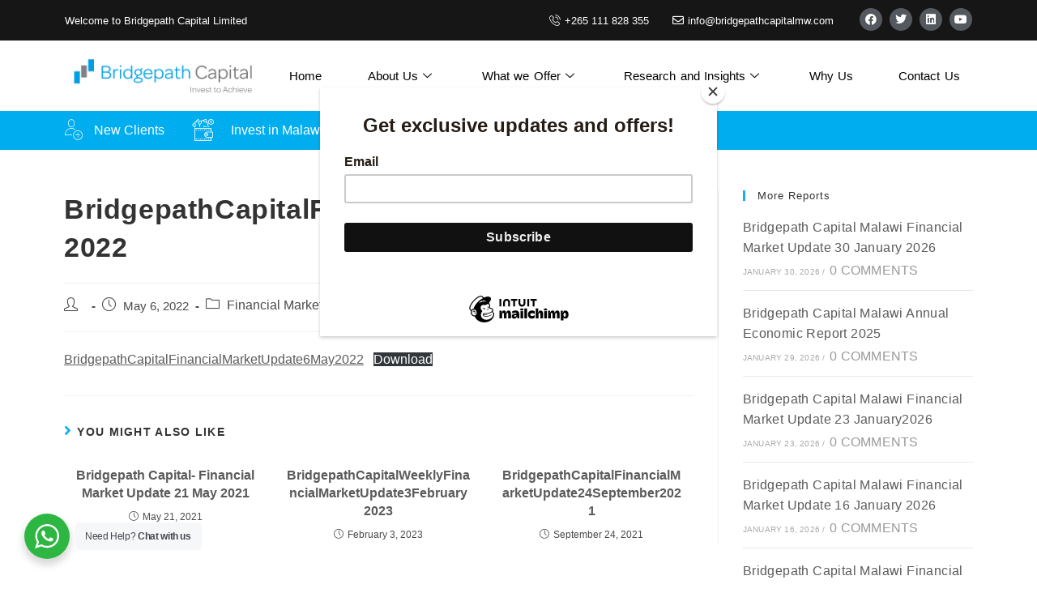

--- FILE ---
content_type: text/html; charset=UTF-8
request_url: https://www.bridgepathcapitalmw.com/index.php/2022/05/06/bridgepathcapitalfinancialmarketupdate6may2022/
body_size: 20909
content:
<!DOCTYPE html>
<html class="html" lang="en-US">
<head>
	<meta charset="UTF-8">
<script>
if(!gform){document.addEventListener("gform_main_scripts_loaded",function(){gform.scriptsLoaded=!0}),window.addEventListener("DOMContentLoaded",function(){gform.domLoaded=!0});var gform={domLoaded:!1,scriptsLoaded:!1,initializeOnLoaded:function(o){gform.domLoaded&&gform.scriptsLoaded?o():!gform.domLoaded&&gform.scriptsLoaded?window.addEventListener("DOMContentLoaded",o):document.addEventListener("gform_main_scripts_loaded",o)},hooks:{action:{},filter:{}},addAction:function(o,n,r,t){gform.addHook("action",o,n,r,t)},addFilter:function(o,n,r,t){gform.addHook("filter",o,n,r,t)},doAction:function(o){gform.doHook("action",o,arguments)},applyFilters:function(o){return gform.doHook("filter",o,arguments)},removeAction:function(o,n){gform.removeHook("action",o,n)},removeFilter:function(o,n,r){gform.removeHook("filter",o,n,r)},addHook:function(o,n,r,t,i){null==gform.hooks[o][n]&&(gform.hooks[o][n]=[]);var e=gform.hooks[o][n];null==i&&(i=n+"_"+e.length),null==t&&(t=10),gform.hooks[o][n].push({tag:i,callable:r,priority:t})},doHook:function(o,n,r){if(r=Array.prototype.slice.call(r,1),null!=gform.hooks[o][n]){var t,i=gform.hooks[o][n];i.sort(function(o,n){return o.priority-n.priority});for(var e=0;e<i.length;e++)"function"!=typeof(t=i[e].callable)&&(t=window[t]),"action"==o?t.apply(null,r):r[0]=t.apply(null,r)}if("filter"==o)return r[0]},removeHook:function(o,n,r,t){if(null!=gform.hooks[o][n])for(var i=gform.hooks[o][n],e=i.length-1;0<=e;e--)null!=t&&t!=i[e].tag||null!=r&&r!=i[e].priority||i.splice(e,1)}}}
</script>

	<link rel="profile" href="https://gmpg.org/xfn/11">
	<script id="mcjs">!function(c,h,i,m,p){m=c.createElement(h),p=c.getElementsByTagName(h)[0],m.async=1,m.src=i,p.parentNode.insertBefore(m,p)}(document,"script","https://chimpstatic.com/mcjs-connected/js/users/1891a6ad9ba2572e620e1d876/ab93a11e72368a0baff11e3af.js");</script>

	<title>BridgepathCapitalFinancialMarketUpdate6May2022 &#8211; Bridgepath Capital Limited</title>
<meta name='robots' content='max-image-preview:large' />
<meta name="viewport" content="width=device-width, initial-scale=1"><link rel='dns-prefetch' href='//www.googletagmanager.com' />
<link rel='dns-prefetch' href='//fonts.googleapis.com' />
<link rel="alternate" type="application/rss+xml" title="Bridgepath Capital Limited &raquo; Feed" href="https://www.bridgepathcapitalmw.com/index.php/feed/" />
<link rel="alternate" type="application/rss+xml" title="Bridgepath Capital Limited &raquo; Comments Feed" href="https://www.bridgepathcapitalmw.com/index.php/comments/feed/" />
<link rel="alternate" title="oEmbed (JSON)" type="application/json+oembed" href="https://www.bridgepathcapitalmw.com/index.php/wp-json/oembed/1.0/embed?url=https%3A%2F%2Fwww.bridgepathcapitalmw.com%2Findex.php%2F2022%2F05%2F06%2Fbridgepathcapitalfinancialmarketupdate6may2022%2F" />
<link rel="alternate" title="oEmbed (XML)" type="text/xml+oembed" href="https://www.bridgepathcapitalmw.com/index.php/wp-json/oembed/1.0/embed?url=https%3A%2F%2Fwww.bridgepathcapitalmw.com%2Findex.php%2F2022%2F05%2F06%2Fbridgepathcapitalfinancialmarketupdate6may2022%2F&#038;format=xml" />
<style id='wp-img-auto-sizes-contain-inline-css'>
img:is([sizes=auto i],[sizes^="auto," i]){contain-intrinsic-size:3000px 1500px}
/*# sourceURL=wp-img-auto-sizes-contain-inline-css */
</style>
<link rel='stylesheet' id='formidable-css' href='https://www.bridgepathcapitalmw.com/wp-content/plugins/formidable/css/formidableforms.css?ver=914858' media='all' />
<link rel='stylesheet' id='elementor-frontend-css' href='https://www.bridgepathcapitalmw.com/wp-content/plugins/elementor/assets/css/frontend.min.css?ver=3.30.0' media='all' />
<link rel='stylesheet' id='elementor-post-11552-css' href='https://www.bridgepathcapitalmw.com/wp-content/uploads/elementor/css/post-11552.css?ver=1751698156' media='all' />
<link rel='stylesheet' id='elementor-post-11615-css' href='https://www.bridgepathcapitalmw.com/wp-content/uploads/elementor/css/post-11615.css?ver=1751698156' media='all' />
<style id='wp-emoji-styles-inline-css'>

	img.wp-smiley, img.emoji {
		display: inline !important;
		border: none !important;
		box-shadow: none !important;
		height: 1em !important;
		width: 1em !important;
		margin: 0 0.07em !important;
		vertical-align: -0.1em !important;
		background: none !important;
		padding: 0 !important;
	}
/*# sourceURL=wp-emoji-styles-inline-css */
</style>
<link rel='stylesheet' id='wp-block-library-css' href='https://www.bridgepathcapitalmw.com/wp-includes/css/dist/block-library/style.min.css?ver=6.9' media='all' />
<style id='wp-block-file-inline-css'>
.wp-block-file{box-sizing:border-box}.wp-block-file:not(.wp-element-button){font-size:.8em}.wp-block-file.aligncenter{text-align:center}.wp-block-file.alignright{text-align:right}.wp-block-file *+.wp-block-file__button{margin-left:.75em}:where(.wp-block-file){margin-bottom:1.5em}.wp-block-file__embed{margin-bottom:1em}:where(.wp-block-file__button){border-radius:2em;display:inline-block;padding:.5em 1em}:where(.wp-block-file__button):where(a):active,:where(.wp-block-file__button):where(a):focus,:where(.wp-block-file__button):where(a):hover,:where(.wp-block-file__button):where(a):visited{box-shadow:none;color:#fff;opacity:.85;text-decoration:none}
/*# sourceURL=https://www.bridgepathcapitalmw.com/wp-includes/blocks/file/style.min.css */
</style>
<style id='global-styles-inline-css'>
:root{--wp--preset--aspect-ratio--square: 1;--wp--preset--aspect-ratio--4-3: 4/3;--wp--preset--aspect-ratio--3-4: 3/4;--wp--preset--aspect-ratio--3-2: 3/2;--wp--preset--aspect-ratio--2-3: 2/3;--wp--preset--aspect-ratio--16-9: 16/9;--wp--preset--aspect-ratio--9-16: 9/16;--wp--preset--color--black: #000000;--wp--preset--color--cyan-bluish-gray: #abb8c3;--wp--preset--color--white: #ffffff;--wp--preset--color--pale-pink: #f78da7;--wp--preset--color--vivid-red: #cf2e2e;--wp--preset--color--luminous-vivid-orange: #ff6900;--wp--preset--color--luminous-vivid-amber: #fcb900;--wp--preset--color--light-green-cyan: #7bdcb5;--wp--preset--color--vivid-green-cyan: #00d084;--wp--preset--color--pale-cyan-blue: #8ed1fc;--wp--preset--color--vivid-cyan-blue: #0693e3;--wp--preset--color--vivid-purple: #9b51e0;--wp--preset--gradient--vivid-cyan-blue-to-vivid-purple: linear-gradient(135deg,rgb(6,147,227) 0%,rgb(155,81,224) 100%);--wp--preset--gradient--light-green-cyan-to-vivid-green-cyan: linear-gradient(135deg,rgb(122,220,180) 0%,rgb(0,208,130) 100%);--wp--preset--gradient--luminous-vivid-amber-to-luminous-vivid-orange: linear-gradient(135deg,rgb(252,185,0) 0%,rgb(255,105,0) 100%);--wp--preset--gradient--luminous-vivid-orange-to-vivid-red: linear-gradient(135deg,rgb(255,105,0) 0%,rgb(207,46,46) 100%);--wp--preset--gradient--very-light-gray-to-cyan-bluish-gray: linear-gradient(135deg,rgb(238,238,238) 0%,rgb(169,184,195) 100%);--wp--preset--gradient--cool-to-warm-spectrum: linear-gradient(135deg,rgb(74,234,220) 0%,rgb(151,120,209) 20%,rgb(207,42,186) 40%,rgb(238,44,130) 60%,rgb(251,105,98) 80%,rgb(254,248,76) 100%);--wp--preset--gradient--blush-light-purple: linear-gradient(135deg,rgb(255,206,236) 0%,rgb(152,150,240) 100%);--wp--preset--gradient--blush-bordeaux: linear-gradient(135deg,rgb(254,205,165) 0%,rgb(254,45,45) 50%,rgb(107,0,62) 100%);--wp--preset--gradient--luminous-dusk: linear-gradient(135deg,rgb(255,203,112) 0%,rgb(199,81,192) 50%,rgb(65,88,208) 100%);--wp--preset--gradient--pale-ocean: linear-gradient(135deg,rgb(255,245,203) 0%,rgb(182,227,212) 50%,rgb(51,167,181) 100%);--wp--preset--gradient--electric-grass: linear-gradient(135deg,rgb(202,248,128) 0%,rgb(113,206,126) 100%);--wp--preset--gradient--midnight: linear-gradient(135deg,rgb(2,3,129) 0%,rgb(40,116,252) 100%);--wp--preset--font-size--small: 13px;--wp--preset--font-size--medium: 20px;--wp--preset--font-size--large: 36px;--wp--preset--font-size--x-large: 42px;--wp--preset--spacing--20: 0.44rem;--wp--preset--spacing--30: 0.67rem;--wp--preset--spacing--40: 1rem;--wp--preset--spacing--50: 1.5rem;--wp--preset--spacing--60: 2.25rem;--wp--preset--spacing--70: 3.38rem;--wp--preset--spacing--80: 5.06rem;--wp--preset--shadow--natural: 6px 6px 9px rgba(0, 0, 0, 0.2);--wp--preset--shadow--deep: 12px 12px 50px rgba(0, 0, 0, 0.4);--wp--preset--shadow--sharp: 6px 6px 0px rgba(0, 0, 0, 0.2);--wp--preset--shadow--outlined: 6px 6px 0px -3px rgb(255, 255, 255), 6px 6px rgb(0, 0, 0);--wp--preset--shadow--crisp: 6px 6px 0px rgb(0, 0, 0);}:where(.is-layout-flex){gap: 0.5em;}:where(.is-layout-grid){gap: 0.5em;}body .is-layout-flex{display: flex;}.is-layout-flex{flex-wrap: wrap;align-items: center;}.is-layout-flex > :is(*, div){margin: 0;}body .is-layout-grid{display: grid;}.is-layout-grid > :is(*, div){margin: 0;}:where(.wp-block-columns.is-layout-flex){gap: 2em;}:where(.wp-block-columns.is-layout-grid){gap: 2em;}:where(.wp-block-post-template.is-layout-flex){gap: 1.25em;}:where(.wp-block-post-template.is-layout-grid){gap: 1.25em;}.has-black-color{color: var(--wp--preset--color--black) !important;}.has-cyan-bluish-gray-color{color: var(--wp--preset--color--cyan-bluish-gray) !important;}.has-white-color{color: var(--wp--preset--color--white) !important;}.has-pale-pink-color{color: var(--wp--preset--color--pale-pink) !important;}.has-vivid-red-color{color: var(--wp--preset--color--vivid-red) !important;}.has-luminous-vivid-orange-color{color: var(--wp--preset--color--luminous-vivid-orange) !important;}.has-luminous-vivid-amber-color{color: var(--wp--preset--color--luminous-vivid-amber) !important;}.has-light-green-cyan-color{color: var(--wp--preset--color--light-green-cyan) !important;}.has-vivid-green-cyan-color{color: var(--wp--preset--color--vivid-green-cyan) !important;}.has-pale-cyan-blue-color{color: var(--wp--preset--color--pale-cyan-blue) !important;}.has-vivid-cyan-blue-color{color: var(--wp--preset--color--vivid-cyan-blue) !important;}.has-vivid-purple-color{color: var(--wp--preset--color--vivid-purple) !important;}.has-black-background-color{background-color: var(--wp--preset--color--black) !important;}.has-cyan-bluish-gray-background-color{background-color: var(--wp--preset--color--cyan-bluish-gray) !important;}.has-white-background-color{background-color: var(--wp--preset--color--white) !important;}.has-pale-pink-background-color{background-color: var(--wp--preset--color--pale-pink) !important;}.has-vivid-red-background-color{background-color: var(--wp--preset--color--vivid-red) !important;}.has-luminous-vivid-orange-background-color{background-color: var(--wp--preset--color--luminous-vivid-orange) !important;}.has-luminous-vivid-amber-background-color{background-color: var(--wp--preset--color--luminous-vivid-amber) !important;}.has-light-green-cyan-background-color{background-color: var(--wp--preset--color--light-green-cyan) !important;}.has-vivid-green-cyan-background-color{background-color: var(--wp--preset--color--vivid-green-cyan) !important;}.has-pale-cyan-blue-background-color{background-color: var(--wp--preset--color--pale-cyan-blue) !important;}.has-vivid-cyan-blue-background-color{background-color: var(--wp--preset--color--vivid-cyan-blue) !important;}.has-vivid-purple-background-color{background-color: var(--wp--preset--color--vivid-purple) !important;}.has-black-border-color{border-color: var(--wp--preset--color--black) !important;}.has-cyan-bluish-gray-border-color{border-color: var(--wp--preset--color--cyan-bluish-gray) !important;}.has-white-border-color{border-color: var(--wp--preset--color--white) !important;}.has-pale-pink-border-color{border-color: var(--wp--preset--color--pale-pink) !important;}.has-vivid-red-border-color{border-color: var(--wp--preset--color--vivid-red) !important;}.has-luminous-vivid-orange-border-color{border-color: var(--wp--preset--color--luminous-vivid-orange) !important;}.has-luminous-vivid-amber-border-color{border-color: var(--wp--preset--color--luminous-vivid-amber) !important;}.has-light-green-cyan-border-color{border-color: var(--wp--preset--color--light-green-cyan) !important;}.has-vivid-green-cyan-border-color{border-color: var(--wp--preset--color--vivid-green-cyan) !important;}.has-pale-cyan-blue-border-color{border-color: var(--wp--preset--color--pale-cyan-blue) !important;}.has-vivid-cyan-blue-border-color{border-color: var(--wp--preset--color--vivid-cyan-blue) !important;}.has-vivid-purple-border-color{border-color: var(--wp--preset--color--vivid-purple) !important;}.has-vivid-cyan-blue-to-vivid-purple-gradient-background{background: var(--wp--preset--gradient--vivid-cyan-blue-to-vivid-purple) !important;}.has-light-green-cyan-to-vivid-green-cyan-gradient-background{background: var(--wp--preset--gradient--light-green-cyan-to-vivid-green-cyan) !important;}.has-luminous-vivid-amber-to-luminous-vivid-orange-gradient-background{background: var(--wp--preset--gradient--luminous-vivid-amber-to-luminous-vivid-orange) !important;}.has-luminous-vivid-orange-to-vivid-red-gradient-background{background: var(--wp--preset--gradient--luminous-vivid-orange-to-vivid-red) !important;}.has-very-light-gray-to-cyan-bluish-gray-gradient-background{background: var(--wp--preset--gradient--very-light-gray-to-cyan-bluish-gray) !important;}.has-cool-to-warm-spectrum-gradient-background{background: var(--wp--preset--gradient--cool-to-warm-spectrum) !important;}.has-blush-light-purple-gradient-background{background: var(--wp--preset--gradient--blush-light-purple) !important;}.has-blush-bordeaux-gradient-background{background: var(--wp--preset--gradient--blush-bordeaux) !important;}.has-luminous-dusk-gradient-background{background: var(--wp--preset--gradient--luminous-dusk) !important;}.has-pale-ocean-gradient-background{background: var(--wp--preset--gradient--pale-ocean) !important;}.has-electric-grass-gradient-background{background: var(--wp--preset--gradient--electric-grass) !important;}.has-midnight-gradient-background{background: var(--wp--preset--gradient--midnight) !important;}.has-small-font-size{font-size: var(--wp--preset--font-size--small) !important;}.has-medium-font-size{font-size: var(--wp--preset--font-size--medium) !important;}.has-large-font-size{font-size: var(--wp--preset--font-size--large) !important;}.has-x-large-font-size{font-size: var(--wp--preset--font-size--x-large) !important;}
/*# sourceURL=global-styles-inline-css */
</style>

<style id='classic-theme-styles-inline-css'>
/*! This file is auto-generated */
.wp-block-button__link{color:#fff;background-color:#32373c;border-radius:9999px;box-shadow:none;text-decoration:none;padding:calc(.667em + 2px) calc(1.333em + 2px);font-size:1.125em}.wp-block-file__button{background:#32373c;color:#fff;text-decoration:none}
/*# sourceURL=/wp-includes/css/classic-themes.min.css */
</style>
<link rel='stylesheet' id='nta-css-popup-css' href='https://www.bridgepathcapitalmw.com/wp-content/plugins/whatsapp-for-wordpress/assets/dist/css/style.css?ver=6.9' media='all' />
<link rel='stylesheet' id='wpdm-fonticon-css' href='https://www.bridgepathcapitalmw.com/wp-content/plugins/download-manager/assets/wpdm-iconfont/css/wpdm-icons.css?ver=6.9' media='all' />
<link rel='stylesheet' id='wpdm-front-css' href='https://www.bridgepathcapitalmw.com/wp-content/plugins/download-manager/assets/css/front.min.css?ver=6.9' media='all' />
<link rel='stylesheet' id='css/e2pdf.frontend.global-css' href='https://www.bridgepathcapitalmw.com/wp-content/plugins/e2pdf/css/e2pdf.frontend.global.css?ver=1.28.06' media='all' />
<link rel='stylesheet' id='bootstrap-css' href='https://www.bridgepathcapitalmw.com/wp-content/plugins/formidable-bootstrap/css/bootstrap.min.css?ver=3.3.7' media='all' />
<link rel='stylesheet' id='formidable_shortcode_css-css' href='https://www.bridgepathcapitalmw.com/wp-content/plugins/formidablepro-2-pdf/css/style.css?ver=1687455141' media='all' />
<link rel='stylesheet' id='rs-plugin-settings-css' href='https://www.bridgepathcapitalmw.com/wp-content/plugins/revslider/public/assets/css/settings.css?ver=5.4.1' media='all' />
<style id='rs-plugin-settings-inline-css'>
#rs-demo-id {}
/*# sourceURL=rs-plugin-settings-inline-css */
</style>
<link rel='stylesheet' id='simple-job-board-google-fonts-css' href='https://fonts.googleapis.com/css?family=Roboto%3A100%2C100i%2C300%2C300i%2C400%2C400i%2C500%2C500i%2C700%2C700i%2C900%2C900i&#038;ver=2.10.6' media='all' />
<link rel='stylesheet' id='sjb-fontawesome-css' href='https://www.bridgepathcapitalmw.com/wp-content/plugins/simple-job-board/includes/css/font-awesome.min.css?ver=5.15.4' media='all' />
<link rel='stylesheet' id='simple-job-board-jquery-ui-css' href='https://www.bridgepathcapitalmw.com/wp-content/plugins/simple-job-board/public/css/jquery-ui.css?ver=1.12.1' media='all' />
<link rel='stylesheet' id='simple-job-board-frontend-css' href='https://www.bridgepathcapitalmw.com/wp-content/plugins/simple-job-board/public/css/simple-job-board-public.css?ver=3.0.0' media='all' />
<link rel='stylesheet' id='mc4wp-form-themes-css' href='https://www.bridgepathcapitalmw.com/wp-content/plugins/mailchimp-for-wp/assets/css/form-themes.css?ver=4.9.9' media='all' />
<link rel='stylesheet' id='elementor-post-309-css' href='https://www.bridgepathcapitalmw.com/wp-content/uploads/elementor/css/post-309.css?ver=1751698157' media='all' />
<link rel='stylesheet' id='font-awesome-css' href='https://www.bridgepathcapitalmw.com/wp-content/themes/oceanwp/assets/fonts/fontawesome/css/all.min.css?ver=5.15.1' media='all' />
<link rel='stylesheet' id='simple-line-icons-css' href='https://www.bridgepathcapitalmw.com/wp-content/themes/oceanwp/assets/css/third/simple-line-icons.min.css?ver=2.4.0' media='all' />
<link rel='stylesheet' id='oceanwp-style-css' href='https://www.bridgepathcapitalmw.com/wp-content/themes/oceanwp/assets/css/style.min.css?ver=3.5.0' media='all' />
<style id='oceanwp-style-inline-css'>
div.wpforms-container-full .wpforms-form input[type=submit]:hover,
			div.wpforms-container-full .wpforms-form input[type=submit]:focus,
			div.wpforms-container-full .wpforms-form input[type=submit]:active,
			div.wpforms-container-full .wpforms-form button[type=submit]:hover,
			div.wpforms-container-full .wpforms-form button[type=submit]:focus,
			div.wpforms-container-full .wpforms-form button[type=submit]:active,
			div.wpforms-container-full .wpforms-form .wpforms-page-button:hover,
			div.wpforms-container-full .wpforms-form .wpforms-page-button:active,
			div.wpforms-container-full .wpforms-form .wpforms-page-button:focus {
				border: none;
			}
/*# sourceURL=oceanwp-style-inline-css */
</style>
<link rel='stylesheet' id='elementor-icons-ekiticons-css' href='https://www.bridgepathcapitalmw.com/wp-content/plugins/elementskit-lite/modules/elementskit-icon-pack/assets/css/ekiticons.css?ver=2.9.2' media='all' />
<link rel='stylesheet' id='gem-base-css' href='https://www.bridgepathcapitalmw.com/wp-content/plugins/godaddy-email-marketing-sign-up-forms/css/gem.min.css?ver=1.4.3' media='all' />
<link rel='stylesheet' id='ekit-widget-styles-css' href='https://www.bridgepathcapitalmw.com/wp-content/plugins/elementskit-lite/widgets/init/assets/css/widget-styles.css?ver=2.9.2' media='all' />
<link rel='stylesheet' id='ekit-responsive-css' href='https://www.bridgepathcapitalmw.com/wp-content/plugins/elementskit-lite/widgets/init/assets/css/responsive.css?ver=2.9.2' media='all' />
<link rel='stylesheet' id='oe-widgets-style-css' href='https://www.bridgepathcapitalmw.com/wp-content/plugins/ocean-extra/assets/css/widgets.css?ver=6.9' media='all' />
<link rel='stylesheet' id='elementor-icons-shared-0-css' href='https://www.bridgepathcapitalmw.com/wp-content/plugins/elementor/assets/lib/font-awesome/css/fontawesome.min.css?ver=5.15.3' media='all' />
<link rel='stylesheet' id='elementor-icons-fa-regular-css' href='https://www.bridgepathcapitalmw.com/wp-content/plugins/elementor/assets/lib/font-awesome/css/regular.min.css?ver=5.15.3' media='all' />
<link rel='stylesheet' id='elementor-icons-fa-brands-css' href='https://www.bridgepathcapitalmw.com/wp-content/plugins/elementor/assets/lib/font-awesome/css/brands.min.css?ver=5.15.3' media='all' />
<!--n2css--><script src="https://www.bridgepathcapitalmw.com/wp-includes/js/jquery/jquery.min.js?ver=3.7.1" id="jquery-core-js"></script>
<script src="https://www.bridgepathcapitalmw.com/wp-includes/js/jquery/jquery-migrate.min.js?ver=3.4.1" id="jquery-migrate-js"></script>
<script src="https://www.bridgepathcapitalmw.com/wp-content/plugins/download-manager/assets/js/wpdm.min.js?ver=6.9" id="wpdm-frontend-js-js"></script>
<script id="wpdm-frontjs-js-extra">
var wpdm_url = {"home":"https://www.bridgepathcapitalmw.com/","site":"https://www.bridgepathcapitalmw.com/","ajax":"https://www.bridgepathcapitalmw.com/wp-admin/admin-ajax.php"};
var wpdm_js = {"spinner":"\u003Ci class=\"wpdm-icon wpdm-sun wpdm-spin\"\u003E\u003C/i\u003E","client_id":"6de71950f812f1c75f036920c1075123"};
var wpdm_strings = {"pass_var":"Password Verified!","pass_var_q":"Please click following button to start download.","start_dl":"Start Download"};
//# sourceURL=wpdm-frontjs-js-extra
</script>
<script src="https://www.bridgepathcapitalmw.com/wp-content/plugins/download-manager/assets/js/front.min.js?ver=3.3.19" id="wpdm-frontjs-js"></script>
<script src="https://www.bridgepathcapitalmw.com/wp-content/plugins/e2pdf/js/e2pdf.frontend.js?ver=1.28.06" id="js/e2pdf.frontend-js"></script>
<script src="https://www.bridgepathcapitalmw.com/wp-content/plugins/revslider/public/assets/js/jquery.themepunch.tools.min.js?ver=5.4.1" id="tp-tools-js"></script>
<script src="https://www.bridgepathcapitalmw.com/wp-content/plugins/revslider/public/assets/js/jquery.themepunch.revolution.min.js?ver=5.4.1" id="revmin-js"></script>

<!-- Google Analytics snippet added by Site Kit -->
<script src="https://www.googletagmanager.com/gtag/js?id=UA-180458619-1" id="google_gtagjs-js" async></script>
<script id="google_gtagjs-js-after">
window.dataLayer = window.dataLayer || [];function gtag(){dataLayer.push(arguments);}
gtag('set', 'linker', {"domains":["www.bridgepathcapitalmw.com"]} );
gtag("js", new Date());
gtag("set", "developer_id.dZTNiMT", true);
gtag("config", "UA-180458619-1", {"anonymize_ip":true});
gtag("config", "G-Z3NVZL72LZ");
//# sourceURL=google_gtagjs-js-after
</script>

<!-- End Google Analytics snippet added by Site Kit -->
<link rel="https://api.w.org/" href="https://www.bridgepathcapitalmw.com/index.php/wp-json/" /><link rel="alternate" title="JSON" type="application/json" href="https://www.bridgepathcapitalmw.com/index.php/wp-json/wp/v2/posts/12364" /><link rel="canonical" href="https://www.bridgepathcapitalmw.com/index.php/2022/05/06/bridgepathcapitalfinancialmarketupdate6may2022/" />
<link rel='shortlink' href='https://www.bridgepathcapitalmw.com/?p=12364' />
<meta name="generator" content="Site Kit by Google 1.110.0" />
            <style type="text/css">
                
            /* SJB Fonts */
                                .sjb-page {
                        font-family: "Roboto", sans-serif;
                    }
            
                /* Job Filters Background Color */
                .sjb-page .sjb-filters
                {
                    background-color: #f2f2f2;
                }
                                                    
                /* Listing & Detail Page Title Color */
                .sjb-page .list-data .v1 .job-info h4 a , 
                .sjb-page .list-data .v2 .job-info h4 a              
                {
                    color: #3b3a3c;
                }                
                                                    
                /* Job Detail Page Headings */
                .sjb-page .sjb-detail .list-data .v1 h3,
                .sjb-page .sjb-detail .list-data .v2 h3,
                .sjb-page .sjb-detail .list-data ul li::before,
                .sjb-page .sjb-detail .list-data .v1 .job-detail h3,
                .sjb-page .sjb-detail .list-data .v2 .job-detail h3,
                .sjb-page .sjb-archive-page .job-title,
                .sjb-page .job-features h3
                {
                    color: #01aef0; 
                }
                                                    
                /* Fontawesome Icon Color */
                .sjb-page .list-data .v1 .job-type i,
                .sjb-page .list-data .v1 .job-location i,
                .sjb-page .list-data .v1 .job-date i,
                .sjb-page .list-data .v2 .job-type i,
                .sjb-page .list-data .v2 .job-location i,
                .sjb-page .list-data .v2 .job-date i,
                .sjb-page .sjb-detail .list-data .v2 .job-features .sjb-title-value h4 i,
                .sjb-listing .list-data .v2 .job-features .sjb-title-value h4 i
                {
                    color: #3b3a3c;
                }

                /* Fontawesome Text Color */
                .sjb-page .list-data .v1 .job-type,
                .sjb-page .list-data .v1 .job-location,
                .sjb-page .list-data .v1 .job-date,
                .sjb-page .list-data .v2 .job-type,
                .sjb-page .list-data .v2 .job-location,
                .sjb-page .list-data .v2 .job-date
                {
                    color: #01aef0;
                }
                                                    
                /* Job Filters-> All Buttons Background Color */
                .sjb-page .btn-primary,
                .sjb-page .btn-primary:hover,
                .sjb-page .btn-primary:active:hover,
                .sjb-page .btn-primary:active:focus,
                .sjb-page .sjb-detail .jobpost-form .file div,                
                .sjb-page .sjb-detail .jobpost-form .file:hover div
                {
                    background-color: #01aef0 !important;
                    color: #fff !important;
                }
                
                .sjb-page .sjb-listing a.sjb_view_more_btn,
                .sjb-page .sjb-listing a.sjb_view_less_btn
                {
                    
                    color: #01aef0 !important;
                }

                /* Pagination Text Color */
                /* Pagination Background Color */                
                .sjb-page .pagination li.list-item span.current,
                .sjb-page .pagination li.list-item a:hover, 
                .sjb-page .pagination li.list-item span.current:hover
                {
                    background: #009bd8;
                    border-color: #009bd8;                    
                    color: #fff;
                }
                                                    
            </style>        
            <script type="text/javascript">document.documentElement.className += " js";</script>
<meta name="generator" content="Elementor 3.30.0; features: additional_custom_breakpoints; settings: css_print_method-external, google_font-enabled, font_display-auto">
			<style>
				.e-con.e-parent:nth-of-type(n+4):not(.e-lazyloaded):not(.e-no-lazyload),
				.e-con.e-parent:nth-of-type(n+4):not(.e-lazyloaded):not(.e-no-lazyload) * {
					background-image: none !important;
				}
				@media screen and (max-height: 1024px) {
					.e-con.e-parent:nth-of-type(n+3):not(.e-lazyloaded):not(.e-no-lazyload),
					.e-con.e-parent:nth-of-type(n+3):not(.e-lazyloaded):not(.e-no-lazyload) * {
						background-image: none !important;
					}
				}
				@media screen and (max-height: 640px) {
					.e-con.e-parent:nth-of-type(n+2):not(.e-lazyloaded):not(.e-no-lazyload),
					.e-con.e-parent:nth-of-type(n+2):not(.e-lazyloaded):not(.e-no-lazyload) * {
						background-image: none !important;
					}
				}
			</style>
			<meta name="generator" content="Powered by Slider Revolution 5.4.1 - responsive, Mobile-Friendly Slider Plugin for WordPress with comfortable drag and drop interface." />
<link rel="icon" href="https://www.bridgepathcapitalmw.com/wp-content/uploads/2020/01/cropped-favcon-2-32x32.png" sizes="32x32" />
<link rel="icon" href="https://www.bridgepathcapitalmw.com/wp-content/uploads/2020/01/cropped-favcon-2-192x192.png" sizes="192x192" />
<link rel="apple-touch-icon" href="https://www.bridgepathcapitalmw.com/wp-content/uploads/2020/01/cropped-favcon-2-180x180.png" />
<meta name="msapplication-TileImage" content="https://www.bridgepathcapitalmw.com/wp-content/uploads/2020/01/cropped-favcon-2-270x270.png" />
		<style id="wp-custom-css">
			.mc4wp-form-theme-blue button,.mc4wp-form-theme-blue input[type=submit]{background-color:#01aef0!important;color:#2a6496}		</style>
		<meta name="generator" content="WordPress Download Manager 3.3.19" />
<!-- OceanWP CSS -->
<style type="text/css">
/* General CSS */a{color:#5b5b5b}a .owp-icon use{stroke:#5b5b5b}/* Header CSS */#site-logo #site-logo-inner,.oceanwp-social-menu .social-menu-inner,#site-header.full_screen-header .menu-bar-inner,.after-header-content .after-header-content-inner{height:113px}#site-navigation-wrap .dropdown-menu >li >a,.oceanwp-mobile-menu-icon a,.mobile-menu-close,.after-header-content-inner >a{line-height:113px}#site-header,.has-transparent-header .is-sticky #site-header,.has-vh-transparent .is-sticky #site-header.vertical-header,#searchform-header-replace{background-color:#000000}#site-header{border-color:#3a3a3a}#site-header-inner{padding:0 0 10px 0}#site-header.has-header-media .overlay-header-media{background-color:rgba(0,0,0,0.5)}#site-logo #site-logo-inner a img,#site-header.center-header #site-navigation-wrap .middle-site-logo a img{max-width:500px}@media (max-width:480px){#site-logo #site-logo-inner a img,#site-header.center-header #site-navigation-wrap .middle-site-logo a img{max-width:200px}}#site-header #site-logo #site-logo-inner a img,#site-header.center-header #site-navigation-wrap .middle-site-logo a img{max-height:80px}@media (max-width:480px){#site-header #site-logo #site-logo-inner a img,#site-header.center-header #site-navigation-wrap .middle-site-logo a img{max-height:62px}}#site-navigation-wrap .dropdown-menu >li >a,.oceanwp-mobile-menu-icon a,#searchform-header-replace-close{color:#ffffff}#site-navigation-wrap .dropdown-menu >li >a .owp-icon use,.oceanwp-mobile-menu-icon a .owp-icon use,#searchform-header-replace-close .owp-icon use{stroke:#ffffff}#site-navigation-wrap .dropdown-menu >.current-menu-item >a,#site-navigation-wrap .dropdown-menu >.current-menu-ancestor >a,#site-navigation-wrap .dropdown-menu >.current-menu-item >a:hover,#site-navigation-wrap .dropdown-menu >.current-menu-ancestor >a:hover{color:#01aef0}.dropdown-menu .sub-menu{min-width:201px}.dropdown-menu ul li a.menu-link:hover{color:#00aeef}.dropdown-menu ul li a.menu-link:hover .owp-icon use{stroke:#00aeef}.dropdown-menu ul >.current-menu-item >a.menu-link{color:#01aef0}a.sidr-class-toggle-sidr-close{background-color:#000000}#sidr,#mobile-dropdown{background-color:#000000}body .sidr a,body .sidr-class-dropdown-toggle,#mobile-dropdown ul li a,#mobile-dropdown ul li a .dropdown-toggle,#mobile-fullscreen ul li a,#mobile-fullscreen .oceanwp-social-menu.simple-social ul li a{color:#ffffff}#mobile-fullscreen a.close .close-icon-inner,#mobile-fullscreen a.close .close-icon-inner::after{background-color:#ffffff}.sidr-class-mobile-searchform button,#mobile-dropdown #mobile-menu-search form button{color:#00aeef}.sidr-class-mobile-searchform button .owp-icon use,#mobile-dropdown #mobile-menu-search form button .owp-icon use{stroke:#00aeef}.sidr-class-mobile-searchform button:hover,#mobile-dropdown #mobile-menu-search form button:hover{color:#00aeef}.sidr-class-mobile-searchform button:hover .owp-icon use,#mobile-dropdown #mobile-menu-search form button:hover .owp-icon use{stroke:#00aeef}/* Top Bar CSS */#top-bar{padding:15px 0 11px 0}#top-bar-wrap,.oceanwp-top-bar-sticky{background-color:#00aeef}#top-bar-wrap{border-color:#00aeef}#top-bar-wrap,#top-bar-content strong{color:#ffffff}#top-bar-content a,#top-bar-social-alt a{color:#ffffff}#top-bar-content a:hover,#top-bar-social-alt a:hover{color:#000000}#top-bar-social li a{color:#ffffff}#top-bar-social li a .owp-icon use{stroke:#ffffff}#top-bar-social li a:hover{color:#000000!important}#top-bar-social li a:hover .owp-icon use{stroke:#000000!important}/* Footer Bottom CSS */#footer-bottom{background-color:#ffffff}/* Typography CSS */body{font-family:Arial,Helvetica,sans-serif;font-size:13px}h1,h2,h3,h4,h5,h6,.theme-heading,.widget-title,.oceanwp-widget-recent-posts-title,.comment-reply-title,.entry-title,.sidebar-box .widget-title{font-family:Arial,Helvetica,sans-serif}#top-bar-content,#top-bar-social-alt{font-family:Arial,Helvetica,sans-serif;font-weight:600;font-size:13px}#site-navigation-wrap .dropdown-menu >li >a,#site-header.full_screen-header .fs-dropdown-menu >li >a,#site-header.top-header #site-navigation-wrap .dropdown-menu >li >a,#site-header.center-header #site-navigation-wrap .dropdown-menu >li >a,#site-header.medium-header #site-navigation-wrap .dropdown-menu >li >a,.oceanwp-mobile-menu-icon a{font-family:Arial,Helvetica,sans-serif;font-weight:500;font-size:15px}.dropdown-menu ul li a.menu-link,#site-header.full_screen-header .fs-dropdown-menu ul.sub-menu li a{font-family:Arial,Helvetica,sans-serif;font-weight:600}.sidr-class-dropdown-menu li a,a.sidr-class-toggle-sidr-close,#mobile-dropdown ul li a,body #mobile-fullscreen ul li a{font-family:Arial,Helvetica,sans-serif;font-weight:600}.site-breadcrumbs{font-family:Arial,Helvetica,sans-serif;font-weight:600}
</style>                <style>
        /* WPDM Link Template Styles */        </style>
                <style>

            :root {
                --color-primary: #4a8eff;
                --color-primary-rgb: 74, 142, 255;
                --color-primary-hover: #5998ff;
                --color-primary-active: #3281ff;
                --color-secondary: #6c757d;
                --color-secondary-rgb: 108, 117, 125;
                --color-secondary-hover: #6c757d;
                --color-secondary-active: #6c757d;
                --color-success: #018e11;
                --color-success-rgb: 1, 142, 17;
                --color-success-hover: #0aad01;
                --color-success-active: #0c8c01;
                --color-info: #2CA8FF;
                --color-info-rgb: 44, 168, 255;
                --color-info-hover: #2CA8FF;
                --color-info-active: #2CA8FF;
                --color-warning: #FFB236;
                --color-warning-rgb: 255, 178, 54;
                --color-warning-hover: #FFB236;
                --color-warning-active: #FFB236;
                --color-danger: #ff5062;
                --color-danger-rgb: 255, 80, 98;
                --color-danger-hover: #ff5062;
                --color-danger-active: #ff5062;
                --color-green: #30b570;
                --color-blue: #0073ff;
                --color-purple: #8557D3;
                --color-red: #ff5062;
                --color-muted: rgba(69, 89, 122, 0.6);
                --wpdm-font: "Sen", -apple-system, BlinkMacSystemFont, "Segoe UI", Roboto, Helvetica, Arial, sans-serif, "Apple Color Emoji", "Segoe UI Emoji", "Segoe UI Symbol";
            }

            .wpdm-download-link.btn.btn-primary {
                border-radius: 4px;
            }


        </style>
        <link rel='stylesheet' id='widget-heading-css' href='https://www.bridgepathcapitalmw.com/wp-content/plugins/elementor/assets/css/widget-heading.min.css?ver=3.30.0' media='all' />
<link rel='stylesheet' id='widget-icon-list-css' href='https://www.bridgepathcapitalmw.com/wp-content/plugins/elementor/assets/css/widget-icon-list.min.css?ver=3.30.0' media='all' />
<link rel='stylesheet' id='widget-social-icons-css' href='https://www.bridgepathcapitalmw.com/wp-content/plugins/elementor/assets/css/widget-social-icons.min.css?ver=3.30.0' media='all' />
<link rel='stylesheet' id='e-apple-webkit-css' href='https://www.bridgepathcapitalmw.com/wp-content/plugins/elementor/assets/css/conditionals/apple-webkit.min.css?ver=3.30.0' media='all' />
<link rel='stylesheet' id='widget-image-css' href='https://www.bridgepathcapitalmw.com/wp-content/plugins/elementor/assets/css/widget-image.min.css?ver=3.30.0' media='all' />
<link rel='stylesheet' id='widget-divider-css' href='https://www.bridgepathcapitalmw.com/wp-content/plugins/elementor/assets/css/widget-divider.min.css?ver=3.30.0' media='all' />
<link rel='stylesheet' id='widget-spacer-css' href='https://www.bridgepathcapitalmw.com/wp-content/plugins/elementor/assets/css/widget-spacer.min.css?ver=3.30.0' media='all' />
<link rel='stylesheet' id='elementor-icons-css' href='https://www.bridgepathcapitalmw.com/wp-content/plugins/elementor/assets/lib/eicons/css/elementor-icons.min.css?ver=5.43.0' media='all' />
<link rel='stylesheet' id='elementor-post-712-css' href='https://www.bridgepathcapitalmw.com/wp-content/uploads/elementor/css/post-712.css?ver=1751698157' media='all' />
<link rel='stylesheet' id='elementor-pro-css' href='https://www.bridgepathcapitalmw.com/wp-content/plugins/elementor-pro/assets/css/frontend.min.css?ver=3.16.2' media='all' />
<link rel='stylesheet' id='font-awesome-5-all-css' href='https://www.bridgepathcapitalmw.com/wp-content/plugins/elementor/assets/lib/font-awesome/css/all.min.css?ver=3.30.0' media='all' />
<link rel='stylesheet' id='font-awesome-4-shim-css' href='https://www.bridgepathcapitalmw.com/wp-content/plugins/elementor/assets/lib/font-awesome/css/v4-shims.min.css?ver=3.30.0' media='all' />
<link rel='stylesheet' id='wpdt-elementor-widget-font-css' href='https://www.bridgepathcapitalmw.com/wp-content/plugins/wpdatatables/integrations/page_builders/elementor/css/style.css?ver=5.1' media='all' />
<link rel='stylesheet' id='elementor-gf-local-robotoslab-css' href='https://www.bridgepathcapitalmw.com/wp-content/uploads/elementor/google-fonts/css/robotoslab.css?ver=1751698154' media='all' />
</head>

<body data-rsssl=1 class="wp-singular post-template-default single single-post postid-12364 single-format-standard wp-custom-logo wp-embed-responsive wp-theme-oceanwp oceanwp-theme dropdown-mobile no-header-border default-breakpoint has-sidebar content-right-sidebar post-in-category-financial-market-insights-reports has-topbar has-breadcrumbs oceanwp elementor-default elementor-kit-712" itemscope="itemscope" itemtype="https://schema.org/Article">

	
	
	<div id="outer-wrap" class="site clr">

		<a class="skip-link screen-reader-text" href="#main">Skip to content</a>

		
		<div id="wrap" class="clr">

			
			<div class="ekit-template-content-markup ekit-template-content-header">		<div data-elementor-type="wp-post" data-elementor-id="11552" class="elementor elementor-11552" data-elementor-post-type="elementskit_template">
						<section class="elementor-section elementor-top-section elementor-element elementor-element-aed8d88 elementor-section-boxed elementor-section-height-default elementor-section-height-default" data-id="aed8d88" data-element_type="section" data-settings="{&quot;background_background&quot;:&quot;classic&quot;}">
						<div class="elementor-container elementor-column-gap-default">
					<div class="elementor-column elementor-col-25 elementor-top-column elementor-element elementor-element-8841973" data-id="8841973" data-element_type="column">
			<div class="elementor-widget-wrap elementor-element-populated">
						<div class="elementor-element elementor-element-2108424 elementor-widget elementor-widget-heading" data-id="2108424" data-element_type="widget" data-widget_type="heading.default">
				<div class="elementor-widget-container">
					<p class="elementor-heading-title elementor-size-default">Welcome to Bridgepath Capital Limited</p>				</div>
				</div>
					</div>
		</div>
				<div class="elementor-column elementor-col-25 elementor-top-column elementor-element elementor-element-1d8bef1" data-id="1d8bef1" data-element_type="column">
			<div class="elementor-widget-wrap elementor-element-populated">
						<div class="elementor-element elementor-element-0893e14 elementor-mobile-align-center elementor-align-right elementor-icon-list--layout-traditional elementor-list-item-link-full_width elementor-widget elementor-widget-icon-list" data-id="0893e14" data-element_type="widget" data-widget_type="icon-list.default">
				<div class="elementor-widget-container">
							<ul class="elementor-icon-list-items">
							<li class="elementor-icon-list-item">
											<span class="elementor-icon-list-icon">
							<i aria-hidden="true" class="icon icon-phone1"></i>						</span>
										<span class="elementor-icon-list-text">+265  111 828 355</span>
									</li>
						</ul>
						</div>
				</div>
					</div>
		</div>
				<div class="elementor-column elementor-col-25 elementor-top-column elementor-element elementor-element-31c0085" data-id="31c0085" data-element_type="column">
			<div class="elementor-widget-wrap elementor-element-populated">
						<div class="elementor-element elementor-element-f71ff51 elementor-mobile-align-center elementor-align-right elementor-icon-list--layout-traditional elementor-list-item-link-full_width elementor-widget elementor-widget-icon-list" data-id="f71ff51" data-element_type="widget" data-widget_type="icon-list.default">
				<div class="elementor-widget-container">
							<ul class="elementor-icon-list-items">
							<li class="elementor-icon-list-item">
											<a href="mailto:%20info@bridgepathcapitalmw.com">

												<span class="elementor-icon-list-icon">
							<i aria-hidden="true" class="far fa-envelope"></i>						</span>
										<span class="elementor-icon-list-text">info@bridgepathcapitalmw.com</span>
											</a>
									</li>
						</ul>
						</div>
				</div>
					</div>
		</div>
				<div class="elementor-column elementor-col-25 elementor-top-column elementor-element elementor-element-5532757" data-id="5532757" data-element_type="column">
			<div class="elementor-widget-wrap elementor-element-populated">
						<div class="elementor-element elementor-element-9655efa e-grid-align-right e-grid-align-mobile-center elementor-shape-rounded elementor-grid-0 elementor-widget elementor-widget-social-icons" data-id="9655efa" data-element_type="widget" data-widget_type="social-icons.default">
				<div class="elementor-widget-container">
							<div class="elementor-social-icons-wrapper elementor-grid" role="list">
							<span class="elementor-grid-item" role="listitem">
					<a class="elementor-icon elementor-social-icon elementor-social-icon-facebook elementor-repeater-item-96ba39a" href="https://www.facebook.com/BridgepathCapitalMw" target="_blank">
						<span class="elementor-screen-only">Facebook</span>
						<i class="fab fa-facebook"></i>					</a>
				</span>
							<span class="elementor-grid-item" role="listitem">
					<a class="elementor-icon elementor-social-icon elementor-social-icon-twitter elementor-repeater-item-9c9a753" href="https://twitter.com/BridgepathCap" target="_blank">
						<span class="elementor-screen-only">Twitter</span>
						<i class="fab fa-twitter"></i>					</a>
				</span>
							<span class="elementor-grid-item" role="listitem">
					<a class="elementor-icon elementor-social-icon elementor-social-icon-linkedin elementor-repeater-item-029ac9a" href="https://www.linkedin.com/company/51619499/" target="_blank">
						<span class="elementor-screen-only">Linkedin</span>
						<i class="fab fa-linkedin"></i>					</a>
				</span>
							<span class="elementor-grid-item" role="listitem">
					<a class="elementor-icon elementor-social-icon elementor-social-icon-youtube elementor-repeater-item-36eb1af" href="https://www.youtube.com/@BridgepathCapital" target="_blank">
						<span class="elementor-screen-only">Youtube</span>
						<i class="fab fa-youtube"></i>					</a>
				</span>
					</div>
						</div>
				</div>
					</div>
		</div>
					</div>
		</section>
				<section class="elementor-section elementor-top-section elementor-element elementor-element-3fa54c7 elementor-section-boxed elementor-section-height-default elementor-section-height-default" data-id="3fa54c7" data-element_type="section" data-settings="{&quot;background_background&quot;:&quot;classic&quot;}">
						<div class="elementor-container elementor-column-gap-default">
					<div class="elementor-column elementor-col-50 elementor-top-column elementor-element elementor-element-e68a53b" data-id="e68a53b" data-element_type="column">
			<div class="elementor-widget-wrap elementor-element-populated">
						<div class="elementor-element elementor-element-847800e elementor-widget elementor-widget-image" data-id="847800e" data-element_type="widget" data-widget_type="image.default">
				<div class="elementor-widget-container">
																<a href="https://www.bridgepathcapitalmw.com/">
							<img fetchpriority="high" width="1024" height="281" src="https://www.bridgepathcapitalmw.com/wp-content/uploads/2021/05/cropped-Bridgepath-Capital-Logo-021-1-1536x422-copy-1024x281.png" class="attachment-large size-large wp-image-12762" alt="" srcset="https://www.bridgepathcapitalmw.com/wp-content/uploads/2021/05/cropped-Bridgepath-Capital-Logo-021-1-1536x422-copy-1024x281.png 1024w, https://www.bridgepathcapitalmw.com/wp-content/uploads/2021/05/cropped-Bridgepath-Capital-Logo-021-1-1536x422-copy-300x82.png 300w, https://www.bridgepathcapitalmw.com/wp-content/uploads/2021/05/cropped-Bridgepath-Capital-Logo-021-1-1536x422-copy-768x211.png 768w, https://www.bridgepathcapitalmw.com/wp-content/uploads/2021/05/cropped-Bridgepath-Capital-Logo-021-1-1536x422-copy.png 1536w" sizes="(max-width: 1024px) 100vw, 1024px" />								</a>
															</div>
				</div>
					</div>
		</div>
				<div class="elementor-column elementor-col-50 elementor-top-column elementor-element elementor-element-0596f84" data-id="0596f84" data-element_type="column">
			<div class="elementor-widget-wrap elementor-element-populated">
						<div class="elementor-element elementor-element-48fd9e6 elementor-widget elementor-widget-ekit-nav-menu" data-id="48fd9e6" data-element_type="widget" data-widget_type="ekit-nav-menu.default">
				<div class="elementor-widget-container">
					<div class="ekit-wid-con ekit_menu_responsive_tablet" data-hamburger-icon="" data-hamburger-icon-type="icon" data-responsive-breakpoint="1024">            <button class="elementskit-menu-hamburger elementskit-menu-toggler"  type="button" aria-label="hamburger-icon">
                                    <span class="elementskit-menu-hamburger-icon"></span><span class="elementskit-menu-hamburger-icon"></span><span class="elementskit-menu-hamburger-icon"></span>
                            </button>
            <div id="ekit-megamenu-bridge-nav" class="elementskit-menu-container elementskit-menu-offcanvas-elements elementskit-navbar-nav-default elementskit_line_arrow ekit-nav-menu-one-page-no ekit-nav-dropdown-hover"><ul id="menu-bridge-nav" class="elementskit-navbar-nav elementskit-menu-po-justified submenu-click-on-icon"><li id="menu-item-25" class="menu-item menu-item-type-post_type menu-item-object-page menu-item-home menu-item-25 nav-item elementskit-mobile-builder-content" data-vertical-menu=750px><a href="https://www.bridgepathcapitalmw.com/" class="ekit-menu-nav-link">Home</a></li>
<li id="menu-item-13878" class="menu-item menu-item-type-custom menu-item-object-custom menu-item-has-children menu-item-13878 nav-item elementskit-dropdown-has relative_position elementskit-dropdown-menu-default_width elementskit-mobile-builder-content" data-vertical-menu=750px><a href="#" class="ekit-menu-nav-link ekit-menu-dropdown-toggle">About Us<i class="icon icon-down-arrow1 elementskit-submenu-indicator"></i></a>
<ul class="elementskit-dropdown elementskit-submenu-panel">
	<li id="menu-item-13777" class="menu-item menu-item-type-post_type menu-item-object-page menu-item-13777 nav-item elementskit-mobile-builder-content" data-vertical-menu=750px><a href="https://www.bridgepathcapitalmw.com/index.php/overview/" class=" dropdown-item">Overview</a>	<li id="menu-item-646" class="menu-item menu-item-type-post_type menu-item-object-page menu-item-646 nav-item elementskit-mobile-builder-content" data-vertical-menu=750px><a href="https://www.bridgepathcapitalmw.com/index.php/shareholders/" class=" dropdown-item">Shareholders</a>	<li id="menu-item-27" class="menu-item menu-item-type-post_type menu-item-object-page menu-item-27 nav-item elementskit-mobile-builder-content" data-vertical-menu=750px><a href="https://www.bridgepathcapitalmw.com/index.php/board-members/" class=" dropdown-item">Board Members</a>	<li id="menu-item-28" class="menu-item menu-item-type-post_type menu-item-object-page menu-item-28 nav-item elementskit-mobile-builder-content" data-vertical-menu=750px><a href="https://www.bridgepathcapitalmw.com/index.php/our-team/" class=" dropdown-item">Our Team</a>	<li id="menu-item-14225" class="menu-item menu-item-type-post_type menu-item-object-page menu-item-14225 nav-item elementskit-mobile-builder-content" data-vertical-menu=750px><a href="https://www.bridgepathcapitalmw.com/index.php/our-clients/" class=" dropdown-item">Our Clients</a></ul>
</li>
<li id="menu-item-13771" class="menu-item menu-item-type-custom menu-item-object-custom menu-item-has-children menu-item-13771 nav-item elementskit-dropdown-has relative_position elementskit-dropdown-menu-default_width elementskit-mobile-builder-content" data-vertical-menu=750px><a href="#" class="ekit-menu-nav-link ekit-menu-dropdown-toggle">What we Offer<i class="icon icon-down-arrow1 elementskit-submenu-indicator"></i></a>
<ul class="elementskit-dropdown elementskit-submenu-panel">
	<li id="menu-item-70" class="menu-item menu-item-type-post_type menu-item-object-page menu-item-has-children menu-item-70 nav-item elementskit-dropdown-has relative_position elementskit-dropdown-menu-default_width elementskit-mobile-builder-content" data-vertical-menu=750px><a href="https://www.bridgepathcapitalmw.com/index.php/investment-management/" class=" dropdown-item">Investment Management<i class="icon icon-down-arrow1 elementskit-submenu-indicator"></i></a>
	<ul class="elementskit-dropdown elementskit-submenu-panel">
		<li id="menu-item-69" class="menu-item menu-item-type-post_type menu-item-object-page menu-item-69 nav-item elementskit-mobile-builder-content" data-vertical-menu=750px><a href="https://www.bridgepathcapitalmw.com/index.php/pension-fund-investment-management/" class=" dropdown-item">Pension fund investment management</a>		<li id="menu-item-71" class="menu-item menu-item-type-post_type menu-item-object-page menu-item-71 nav-item elementskit-mobile-builder-content" data-vertical-menu=750px><a href="https://www.bridgepathcapitalmw.com/index.php/individual-investment-management/" class=" dropdown-item">Individual investment management</a>		<li id="menu-item-72" class="menu-item menu-item-type-post_type menu-item-object-page menu-item-72 nav-item elementskit-mobile-builder-content" data-vertical-menu=750px><a href="https://www.bridgepathcapitalmw.com/index.php/institutional-investment-management/" class=" dropdown-item">Institutional investment management</a>		<li id="menu-item-73" class="menu-item menu-item-type-post_type menu-item-object-page menu-item-73 nav-item elementskit-mobile-builder-content" data-vertical-menu=750px><a href="https://www.bridgepathcapitalmw.com/index.php/public-sector-investment-management/" class=" dropdown-item">Public Sector investment management</a>		<li id="menu-item-74" class="menu-item menu-item-type-post_type menu-item-object-page menu-item-74 nav-item elementskit-mobile-builder-content" data-vertical-menu=750px><a href="https://www.bridgepathcapitalmw.com/index.php/trusts-charities-ngos-investment-management/" class=" dropdown-item">Trusts/NGOs/Charities investment management</a>	</ul>
	<li id="menu-item-98" class="menu-item menu-item-type-post_type menu-item-object-page menu-item-has-children menu-item-98 nav-item elementskit-dropdown-has relative_position elementskit-dropdown-menu-default_width elementskit-mobile-builder-content" data-vertical-menu=750px><a href="https://www.bridgepathcapitalmw.com/index.php/financial-and-investment-advisory/" class=" dropdown-item">Financial and Investment Advisory<i class="icon icon-down-arrow1 elementskit-submenu-indicator"></i></a>
	<ul class="elementskit-dropdown elementskit-submenu-panel">
		<li id="menu-item-99" class="menu-item menu-item-type-post_type menu-item-object-page menu-item-99 nav-item elementskit-mobile-builder-content" data-vertical-menu=750px><a href="https://www.bridgepathcapitalmw.com/index.php/valuations/" class=" dropdown-item">Valuations</a>		<li id="menu-item-100" class="menu-item menu-item-type-post_type menu-item-object-page menu-item-100 nav-item elementskit-mobile-builder-content" data-vertical-menu=750px><a href="https://www.bridgepathcapitalmw.com/index.php/business-financial-modelling/" class=" dropdown-item">Business/Financial Modelling</a>		<li id="menu-item-101" class="menu-item menu-item-type-post_type menu-item-object-page menu-item-101 nav-item elementskit-mobile-builder-content" data-vertical-menu=750px><a href="https://www.bridgepathcapitalmw.com/index.php/business-plans-feasibility-studies/" class=" dropdown-item">Business plans/Feasibility studies</a>		<li id="menu-item-103" class="menu-item menu-item-type-post_type menu-item-object-page menu-item-103 nav-item elementskit-mobile-builder-content" data-vertical-menu=750px><a href="https://www.bridgepathcapitalmw.com/index.php/independent-business-reviews/" class=" dropdown-item">Independent Business Reviews</a>		<li id="menu-item-104" class="menu-item menu-item-type-post_type menu-item-object-page menu-item-104 nav-item elementskit-mobile-builder-content" data-vertical-menu=750px><a href="https://www.bridgepathcapitalmw.com/index.php/mergers-and-acquisitions/" class=" dropdown-item">Mergers and Acquisitions</a>		<li id="menu-item-105" class="menu-item menu-item-type-post_type menu-item-object-page menu-item-105 nav-item elementskit-mobile-builder-content" data-vertical-menu=750px><a href="https://www.bridgepathcapitalmw.com/index.php/capital-raising/" class=" dropdown-item">Capital Raising</a>		<li id="menu-item-106" class="menu-item menu-item-type-post_type menu-item-object-page menu-item-106 nav-item elementskit-mobile-builder-content" data-vertical-menu=750px><a href="https://www.bridgepathcapitalmw.com/index.php/equity-capital-markets-ipo-advisory/" class=" dropdown-item">Equity Capital Markets/IPO Advisory</a>		<li id="menu-item-107" class="menu-item menu-item-type-post_type menu-item-object-page menu-item-107 nav-item elementskit-mobile-builder-content" data-vertical-menu=750px><a href="https://www.bridgepathcapitalmw.com/index.php/debt-capital-markets-advisory/" class=" dropdown-item">Debt Capital Markets Advisory</a>		<li id="menu-item-108" class="menu-item menu-item-type-post_type menu-item-object-page menu-item-108 nav-item elementskit-mobile-builder-content" data-vertical-menu=750px><a href="https://www.bridgepathcapitalmw.com/index.php/project-finance-advisory/" class=" dropdown-item">Project Finance Advisory</a>	</ul>
</ul>
</li>
<li id="menu-item-13969" class="menu-item menu-item-type-custom menu-item-object-custom menu-item-has-children menu-item-13969 nav-item elementskit-dropdown-has relative_position elementskit-dropdown-menu-default_width elementskit-mobile-builder-content" data-vertical-menu=750px><a href="#" class="ekit-menu-nav-link ekit-menu-dropdown-toggle">Research and Insights<i class="icon icon-down-arrow1 elementskit-submenu-indicator"></i></a>
<ul class="elementskit-dropdown elementskit-submenu-panel">
	<li id="menu-item-13783" class="menu-item menu-item-type-post_type menu-item-object-page menu-item-13783 nav-item elementskit-mobile-builder-content" data-vertical-menu=750px><a href="https://www.bridgepathcapitalmw.com/index.php/weekly-reports/" class=" dropdown-item">Weekly Reports</a>	<li id="menu-item-13782" class="menu-item menu-item-type-post_type menu-item-object-page menu-item-13782 nav-item elementskit-mobile-builder-content" data-vertical-menu=750px><a href="https://www.bridgepathcapitalmw.com/index.php/monthly-reports/" class=" dropdown-item">Monthly Reports</a>	<li id="menu-item-14596" class="menu-item menu-item-type-post_type menu-item-object-page menu-item-14596 nav-item elementskit-mobile-builder-content" data-vertical-menu=750px><a href="https://www.bridgepathcapitalmw.com/index.php/annual-reports/" class=" dropdown-item">Annual Reports</a></ul>
</li>
<li id="menu-item-13758" class="menu-item menu-item-type-post_type menu-item-object-page menu-item-13758 nav-item elementskit-mobile-builder-content" data-vertical-menu=750px><a href="https://www.bridgepathcapitalmw.com/index.php/why-us/" class="ekit-menu-nav-link">Why Us</a></li>
<li id="menu-item-30" class="menu-item menu-item-type-post_type menu-item-object-page menu-item-30 nav-item elementskit-mobile-builder-content" data-vertical-menu=750px><a href="https://www.bridgepathcapitalmw.com/index.php/contact-us/" class="ekit-menu-nav-link">Contact Us</a></li>
</ul><div class="elementskit-nav-identity-panel">
				<div class="elementskit-site-title">
					<a class="elementskit-nav-logo" href="https://www.bridgepathcapitalmw.com" target="_self" rel="">
						<img width="227" height="222" src="https://www.bridgepathcapitalmw.com/wp-content/uploads/2020/06/bridgepath-icon.png" class="attachment-full size-full" alt="" decoding="async" />
					</a> 
				</div><button class="elementskit-menu-close elementskit-menu-toggler" type="button">X</button></div></div><div class="elementskit-menu-overlay elementskit-menu-offcanvas-elements elementskit-menu-toggler ekit-nav-menu--overlay"></div></div>				</div>
				</div>
					</div>
		</div>
					</div>
		</section>
				<section class="elementor-section elementor-top-section elementor-element elementor-element-5d91177 elementor-section-boxed elementor-section-height-default elementor-section-height-default" data-id="5d91177" data-element_type="section" data-settings="{&quot;background_background&quot;:&quot;classic&quot;}">
						<div class="elementor-container elementor-column-gap-default">
					<div class="elementor-column elementor-col-20 elementor-top-column elementor-element elementor-element-1f253cc" data-id="1f253cc" data-element_type="column">
			<div class="elementor-widget-wrap elementor-element-populated">
						<div class="elementor-element elementor-element-bb82510 elementor-align-left elementor-mobile-align-center elementor-icon-list--layout-traditional elementor-list-item-link-full_width elementor-widget elementor-widget-icon-list" data-id="bb82510" data-element_type="widget" data-widget_type="icon-list.default">
				<div class="elementor-widget-container">
							<ul class="elementor-icon-list-items">
							<li class="elementor-icon-list-item">
											<a href="https://www.bridgepathcapitalmw.com/index.php/new-clients/">

												<span class="elementor-icon-list-icon">
							<i aria-hidden="true" class="icon icon-team-join"></i>						</span>
										<span class="elementor-icon-list-text">New Clients</span>
											</a>
									</li>
						</ul>
						</div>
				</div>
					</div>
		</div>
				<div class="elementor-column elementor-col-20 elementor-top-column elementor-element elementor-element-5e461c9" data-id="5e461c9" data-element_type="column">
			<div class="elementor-widget-wrap elementor-element-populated">
						<div class="elementor-element elementor-element-56e0d6f elementor-align-left elementor-mobile-align-center elementor-icon-list--layout-traditional elementor-list-item-link-full_width elementor-widget elementor-widget-icon-list" data-id="56e0d6f" data-element_type="widget" data-widget_type="icon-list.default">
				<div class="elementor-widget-container">
							<ul class="elementor-icon-list-items">
							<li class="elementor-icon-list-item">
											<a href="https://bridgepathcapitalmw.com/investmw/">

												<span class="elementor-icon-list-icon">
							<i aria-hidden="true" class="icon icon-Money"></i>						</span>
										<span class="elementor-icon-list-text">Invest in Malawi</span>
											</a>
									</li>
						</ul>
						</div>
				</div>
					</div>
		</div>
				<div class="elementor-column elementor-col-20 elementor-top-column elementor-element elementor-element-cc410de" data-id="cc410de" data-element_type="column">
			<div class="elementor-widget-wrap">
							</div>
		</div>
				<div class="elementor-column elementor-col-20 elementor-top-column elementor-element elementor-element-51c71c0" data-id="51c71c0" data-element_type="column">
			<div class="elementor-widget-wrap">
							</div>
		</div>
				<div class="elementor-column elementor-col-20 elementor-top-column elementor-element elementor-element-3371614" data-id="3371614" data-element_type="column">
			<div class="elementor-widget-wrap">
							</div>
		</div>
					</div>
		</section>
				</div>
		</div>
			
			<main id="main" class="site-main clr"  role="main">

				
	
	<div id="content-wrap" class="container clr">

		
		<div id="primary" class="content-area clr">

			
			<div id="content" class="site-content clr">

				
				
<article id="post-12364">

	

<header class="entry-header clr">
	<h2 class="single-post-title entry-title" itemprop="headline">BridgepathCapitalFinancialMarketUpdate6May2022</h2><!-- .single-post-title -->
</header><!-- .entry-header -->


<ul class="meta ospm-default clr">

	
					<li class="meta-author" itemprop="name"><span class="screen-reader-text">Post author:</span><i class=" icon-user" aria-hidden="true" role="img"></i></li>
		
		
		
		
		
		
	
		
					<li class="meta-date" itemprop="datePublished"><span class="screen-reader-text">Post published:</span><i class=" icon-clock" aria-hidden="true" role="img"></i>May 6, 2022</li>
		
		
		
		
		
	
		
		
		
					<li class="meta-cat"><span class="screen-reader-text">Post category:</span><i class=" icon-folder" aria-hidden="true" role="img"></i><a href="https://www.bridgepathcapitalmw.com/index.php/category/financial-market-insights-reports/" rel="category tag">Financial Market Insights' Reports</a></li>
		
		
		
	
		
		
		
		
		
		
	
</ul>



<div class="entry-content clr" itemprop="text">
	
<div data-wp-interactive="core/file" class="wp-block-file"><object data-wp-bind--hidden="!state.hasPdfPreview" hidden class="wp-block-file__embed" data="https://www.bridgepathcapitalmw.com/wp-content/uploads/2022/05/BridgepathCapitalFinancialMarketUpdate6May2022.pdf" type="application/pdf" style="width:100%;height:600px" aria-label="Embed of Embed of BridgepathCapitalFinancialMarketUpdate6May2022.."></object><a id="wp-block-file--media-9c860726-0eb3-4e53-a50c-7a2b041b96e2" href="https://www.bridgepathcapitalmw.com/wp-content/uploads/2022/05/BridgepathCapitalFinancialMarketUpdate6May2022.pdf">BridgepathCapitalFinancialMarketUpdate6May2022</a><a href="https://www.bridgepathcapitalmw.com/wp-content/uploads/2022/05/BridgepathCapitalFinancialMarketUpdate6May2022.pdf" class="wp-block-file__button" download aria-describedby="wp-block-file--media-9c860726-0eb3-4e53-a50c-7a2b041b96e2">Download</a></div>

</div><!-- .entry -->

<div class="post-tags clr">
	</div>




	<section id="related-posts" class="clr">

		<h3 class="theme-heading related-posts-title">
			<span class="text">You Might Also Like</span>
		</h3>

		<div class="oceanwp-row clr">

			
			
				
				<article class="related-post clr col span_1_of_3 col-1 post-11549 post type-post status-publish format-standard hentry category-financial-market-insights-reports entry">

					
					<h3 class="related-post-title">
						<a href="https://www.bridgepathcapitalmw.com/index.php/2021/05/21/bridgepath-capital-financial-market-update-21-may-2021/" rel="bookmark">Bridgepath Capital- Financial Market Update 21 May 2021</a>
					</h3><!-- .related-post-title -->

								
						<time class="published" datetime="2021-05-21T17:07:31+00:00"><i class=" icon-clock" aria-hidden="true" role="img"></i>May 21, 2021</time>
						

				</article><!-- .related-post -->

				
			
				
				<article class="related-post clr col span_1_of_3 col-2 post-12702 post type-post status-publish format-standard hentry category-financial-market-insights-reports entry">

					
					<h3 class="related-post-title">
						<a href="https://www.bridgepathcapitalmw.com/index.php/2023/02/03/bridgepath-capital-weekly-financial-market-update-for-the-week-ending-3-february-2023/" rel="bookmark">BridgepathCapitalWeeklyFinancialMarketUpdate3February2023</a>
					</h3><!-- .related-post-title -->

								
						<time class="published" datetime="2023-02-03T15:00:46+00:00"><i class=" icon-clock" aria-hidden="true" role="img"></i>February 3, 2023</time>
						

				</article><!-- .related-post -->

				
			
				
				<article class="related-post clr col span_1_of_3 col-3 post-12130 post type-post status-publish format-standard hentry category-financial-market-insights-reports entry">

					
					<h3 class="related-post-title">
						<a href="https://www.bridgepathcapitalmw.com/index.php/2021/09/24/bridgepathcapitalfinancialmarketupdate24september2021/" rel="bookmark">BridgepathCapitalFinancialMarketUpdate24September2021</a>
					</h3><!-- .related-post-title -->

								
						<time class="published" datetime="2021-09-24T14:35:46+00:00"><i class=" icon-clock" aria-hidden="true" role="img"></i>September 24, 2021</time>
						

				</article><!-- .related-post -->

				
			
		</div><!-- .oceanwp-row -->

	</section><!-- .related-posts -->




</article>

				
			</div><!-- #content -->

			
		</div><!-- #primary -->

		

<aside id="right-sidebar" class="sidebar-container widget-area sidebar-primary" itemscope="itemscope" itemtype="https://schema.org/WPSideBar" role="complementary" aria-label="Primary Sidebar">

	
	<div id="right-sidebar-inner" class="clr">

		<div id="ocean_recent_posts-2" class="sidebar-box widget-oceanwp-recent-posts recent-posts-widget clr"><h4 class="widget-title">More Reports</h4>
				<ul class="oceanwp-recent-posts clr">

					
							<li class="clr">

								
								<div class="recent-posts-details clr">

									<div class="recent-posts-details-inner clr">

										<a href="https://www.bridgepathcapitalmw.com/index.php/2026/01/30/bridgepath-capital-malawi-financial-market-update-30-january-2026/" class="recent-posts-title">Bridgepath Capital Malawi Financial Market Update 30 January 2026</a>

										<div class="recent-posts-info clr">
											<div class="recent-posts-date">January 30, 2026<span class="sep">/</span></div>
											<div class="recent-posts-comments"><a href="https://www.bridgepathcapitalmw.com/index.php/2026/01/30/bridgepath-capital-malawi-financial-market-update-30-january-2026/#respond">0 Comments</a></div>
										</div>

									</div>

								</div>

							</li>

						
							<li class="clr">

								
								<div class="recent-posts-details clr">

									<div class="recent-posts-details-inner clr">

										<a href="https://www.bridgepathcapitalmw.com/index.php/2026/01/29/bridgepath-capital-malawi-annual-economic-report-2025/" class="recent-posts-title">Bridgepath Capital Malawi Annual Economic Report 2025</a>

										<div class="recent-posts-info clr">
											<div class="recent-posts-date">January 29, 2026<span class="sep">/</span></div>
											<div class="recent-posts-comments"><a href="https://www.bridgepathcapitalmw.com/index.php/2026/01/29/bridgepath-capital-malawi-annual-economic-report-2025/#respond">0 Comments</a></div>
										</div>

									</div>

								</div>

							</li>

						
							<li class="clr">

								
								<div class="recent-posts-details clr">

									<div class="recent-posts-details-inner clr">

										<a href="https://www.bridgepathcapitalmw.com/index.php/2026/01/23/bridgepath-capital-malawi-financial-market-update-23-january2026/" class="recent-posts-title">Bridgepath Capital Malawi Financial Market Update 23 January2026</a>

										<div class="recent-posts-info clr">
											<div class="recent-posts-date">January 23, 2026<span class="sep">/</span></div>
											<div class="recent-posts-comments"><a href="https://www.bridgepathcapitalmw.com/index.php/2026/01/23/bridgepath-capital-malawi-financial-market-update-23-january2026/#respond">0 Comments</a></div>
										</div>

									</div>

								</div>

							</li>

						
							<li class="clr">

								
								<div class="recent-posts-details clr">

									<div class="recent-posts-details-inner clr">

										<a href="https://www.bridgepathcapitalmw.com/index.php/2026/01/16/bridgepath-capital-malawi-financial-market-update-16-january-2026/" class="recent-posts-title">Bridgepath Capital Malawi Financial Market Update 16 January 2026</a>

										<div class="recent-posts-info clr">
											<div class="recent-posts-date">January 16, 2026<span class="sep">/</span></div>
											<div class="recent-posts-comments"><a href="https://www.bridgepathcapitalmw.com/index.php/2026/01/16/bridgepath-capital-malawi-financial-market-update-16-january-2026/#respond">0 Comments</a></div>
										</div>

									</div>

								</div>

							</li>

						
							<li class="clr">

								
								<div class="recent-posts-details clr">

									<div class="recent-posts-details-inner clr">

										<a href="https://www.bridgepathcapitalmw.com/index.php/2026/01/09/bridgepath-capital-malawi-financial-market-update-9-january-2026/" class="recent-posts-title">Bridgepath Capital Malawi Financial Market Update 9 January 2026</a>

										<div class="recent-posts-info clr">
											<div class="recent-posts-date">January 9, 2026<span class="sep">/</span></div>
											<div class="recent-posts-comments"><a href="https://www.bridgepathcapitalmw.com/index.php/2026/01/09/bridgepath-capital-malawi-financial-market-update-9-january-2026/#respond">0 Comments</a></div>
										</div>

									</div>

								</div>

							</li>

						
					
				</ul>

				
			</div>
	</div><!-- #sidebar-inner -->

	
</aside><!-- #right-sidebar -->


	</div><!-- #content-wrap -->

	

	</main><!-- #main -->

	
	
	
		<div class="ekit-template-content-markup ekit-template-content-footer">		<div data-elementor-type="wp-post" data-elementor-id="11615" class="elementor elementor-11615" data-elementor-post-type="elementskit_template">
						<section class="elementor-section elementor-top-section elementor-element elementor-element-3d9fdd6e elementor-section-boxed elementor-section-height-default elementor-section-height-default" data-id="3d9fdd6e" data-element_type="section">
						<div class="elementor-container elementor-column-gap-default">
					<div class="elementor-column elementor-col-33 elementor-top-column elementor-element elementor-element-c25c78d" data-id="c25c78d" data-element_type="column">
			<div class="elementor-widget-wrap elementor-element-populated">
						<div class="elementor-element elementor-element-4ec3b6a7 elementor-widget elementor-widget-image" data-id="4ec3b6a7" data-element_type="widget" data-widget_type="image.default">
				<div class="elementor-widget-container">
															<img width="300" height="82" src="https://www.bridgepathcapitalmw.com/wp-content/uploads/2021/05/cropped-Bridgepath-Capital-Logo-021-1-1536x422-copy-300x82.png" class="attachment-medium size-medium wp-image-12762" alt="" srcset="https://www.bridgepathcapitalmw.com/wp-content/uploads/2021/05/cropped-Bridgepath-Capital-Logo-021-1-1536x422-copy-300x82.png 300w, https://www.bridgepathcapitalmw.com/wp-content/uploads/2021/05/cropped-Bridgepath-Capital-Logo-021-1-1536x422-copy-1024x281.png 1024w, https://www.bridgepathcapitalmw.com/wp-content/uploads/2021/05/cropped-Bridgepath-Capital-Logo-021-1-1536x422-copy-768x211.png 768w, https://www.bridgepathcapitalmw.com/wp-content/uploads/2021/05/cropped-Bridgepath-Capital-Logo-021-1-1536x422-copy.png 1536w" sizes="(max-width: 300px) 100vw, 300px" />															</div>
				</div>
				<div class="elementor-element elementor-element-724e670b elementor-widget elementor-widget-heading" data-id="724e670b" data-element_type="widget" data-widget_type="heading.default">
				<div class="elementor-widget-container">
					<h2 class="elementor-heading-title elementor-size-default">About Us</h2>				</div>
				</div>
				<div class="elementor-element elementor-element-16251365 elementor-widget elementor-widget-text-editor" data-id="16251365" data-element_type="widget" data-widget_type="text-editor.default">
				<div class="elementor-widget-container">
									<p>Bridgepath Capital is a company that provides Investment Management and Financial Advisory services to individual and institutional investors. </p>								</div>
				</div>
				<div class="elementor-element elementor-element-2888726 elementor-widget-divider--view-line elementor-widget elementor-widget-divider" data-id="2888726" data-element_type="widget" data-widget_type="divider.default">
				<div class="elementor-widget-container">
							<div class="elementor-divider">
			<span class="elementor-divider-separator">
						</span>
		</div>
						</div>
				</div>
				<section class="elementor-section elementor-inner-section elementor-element elementor-element-47655301 elementor-section-boxed elementor-section-height-default elementor-section-height-default" data-id="47655301" data-element_type="section">
						<div class="elementor-container elementor-column-gap-default">
					<div class="elementor-column elementor-col-50 elementor-inner-column elementor-element elementor-element-2ae5a48c" data-id="2ae5a48c" data-element_type="column">
			<div class="elementor-widget-wrap">
							</div>
		</div>
				<div class="elementor-column elementor-col-50 elementor-inner-column elementor-element elementor-element-69f570f7" data-id="69f570f7" data-element_type="column">
			<div class="elementor-widget-wrap">
							</div>
		</div>
					</div>
		</section>
				<div class="elementor-element elementor-element-7606a07d elementor-widget elementor-widget-heading" data-id="7606a07d" data-element_type="widget" data-widget_type="heading.default">
				<div class="elementor-widget-container">
					<h2 class="elementor-heading-title elementor-size-default">Contact Us</h2>				</div>
				</div>
				<div class="elementor-element elementor-element-9f1ad77 elementor-icon-list--layout-traditional elementor-list-item-link-full_width elementor-widget elementor-widget-icon-list" data-id="9f1ad77" data-element_type="widget" data-widget_type="icon-list.default">
				<div class="elementor-widget-container">
							<ul class="elementor-icon-list-items">
							<li class="elementor-icon-list-item">
											<a href="mailto:%20info@bridgepathcapitalmw.com">

												<span class="elementor-icon-list-icon">
							<i aria-hidden="true" class="far fa-envelope"></i>						</span>
										<span class="elementor-icon-list-text">info@bridgepathcapitalmw.com</span>
											</a>
									</li>
								<li class="elementor-icon-list-item">
											<span class="elementor-icon-list-icon">
							<i aria-hidden="true" class="icon icon-phone1"></i>						</span>
										<span class="elementor-icon-list-text">+265 (0) 111 828 355</span>
									</li>
								<li class="elementor-icon-list-item">
											<a href="https://www.bridgepathcapitalmw.com">

												<span class="elementor-icon-list-icon">
							<i aria-hidden="true" class="icon icon-rocket"></i>						</span>
										<span class="elementor-icon-list-text">www.bridgepathcapitalmw.com</span>
											</a>
									</li>
						</ul>
						</div>
				</div>
					</div>
		</div>
				<div class="elementor-column elementor-col-33 elementor-top-column elementor-element elementor-element-41cf4f7b" data-id="41cf4f7b" data-element_type="column">
			<div class="elementor-widget-wrap elementor-element-populated">
						<div class="elementor-element elementor-element-175a68da elementor-widget elementor-widget-spacer" data-id="175a68da" data-element_type="widget" data-widget_type="spacer.default">
				<div class="elementor-widget-container">
							<div class="elementor-spacer">
			<div class="elementor-spacer-inner"></div>
		</div>
						</div>
				</div>
				<div class="elementor-element elementor-element-658552c0 elementor-widget elementor-widget-heading" data-id="658552c0" data-element_type="widget" data-widget_type="heading.default">
				<div class="elementor-widget-container">
					<h2 class="elementor-heading-title elementor-size-default">Information</h2>				</div>
				</div>
				<div class="elementor-element elementor-element-56e014bc elementor-widget elementor-widget-text-editor" data-id="56e014bc" data-element_type="widget" data-widget_type="text-editor.default">
				<div class="elementor-widget-container">
									<p><a href="https://www.bridgepathcapitalmw.com/">Home</a><br /><a href="https://www.bridgepathcapitalmw.com/index.php/board-members/">About Us</a><br /><a href="https://www.bridgepathcapitalmw.com/index.php/investment-management/">Investment management services</a><br /><a href="https://www.bridgepathcapitalmw.com/index.php/financial-and-investment-advisory/">Financial advisory services</a><br /><a href="https://www.bridgepath.limbe.biz/login.php">Investment Portal</a><br /><a href="https://www.bridgepathcapitalmw.com/index.php/contact-us/">Contact Us</a><br /><a href="https://www.bridgepathcapitalmw.com/index.php/careers/">Career</a></p>								</div>
				</div>
					</div>
		</div>
				<div class="elementor-column elementor-col-33 elementor-top-column elementor-element elementor-element-5bcc4cd0" data-id="5bcc4cd0" data-element_type="column">
			<div class="elementor-widget-wrap elementor-element-populated">
						<div class="elementor-element elementor-element-3574f171 elementor-widget elementor-widget-spacer" data-id="3574f171" data-element_type="widget" data-widget_type="spacer.default">
				<div class="elementor-widget-container">
							<div class="elementor-spacer">
			<div class="elementor-spacer-inner"></div>
		</div>
						</div>
				</div>
				<div class="elementor-element elementor-element-469a7194 elementor-widget elementor-widget-heading" data-id="469a7194" data-element_type="widget" data-widget_type="heading.default">
				<div class="elementor-widget-container">
					<h2 class="elementor-heading-title elementor-size-default">Subscribe for more info</h2>				</div>
				</div>
				<div class="elementor-element elementor-element-4195baaa elementor-widget elementor-widget-shortcode" data-id="4195baaa" data-element_type="widget" data-widget_type="shortcode.default">
				<div class="elementor-widget-container">
							<div class="elementor-shortcode"><script>(function() {
	window.mc4wp = window.mc4wp || {
		listeners: [],
		forms: {
			on: function(evt, cb) {
				window.mc4wp.listeners.push(
					{
						event   : evt,
						callback: cb
					}
				);
			}
		}
	}
})();
</script><!-- Mailchimp for WordPress v4.9.9 - https://wordpress.org/plugins/mailchimp-for-wp/ --><form id="mc4wp-form-1" class="mc4wp-form mc4wp-form-331 mc4wp-form-theme mc4wp-form-theme-blue" method="post" data-id="331" data-name="Subscribe to Newsletter" ><div class="mc4wp-form-fields"><p>
	<label> 
		<input type="email" name="EMAIL" placeholder="Your email address" required />
</label>
</p>

<p>
	<input type="submit" value="Subscribe Now" />
</p></div><label style="display: none !important;">Leave this field empty if you're human: <input type="text" name="_mc4wp_honeypot" value="" tabindex="-1" autocomplete="off" /></label><input type="hidden" name="_mc4wp_timestamp" value="1769909741" /><input type="hidden" name="_mc4wp_form_id" value="331" /><input type="hidden" name="_mc4wp_form_element_id" value="mc4wp-form-1" /><div class="mc4wp-response"></div></form><!-- / Mailchimp for WordPress Plugin --></div>
						</div>
				</div>
				<div class="elementor-element elementor-element-5dbf33be e-grid-align-left elementor-shape-rounded elementor-grid-0 elementor-widget elementor-widget-social-icons" data-id="5dbf33be" data-element_type="widget" data-widget_type="social-icons.default">
				<div class="elementor-widget-container">
							<div class="elementor-social-icons-wrapper elementor-grid" role="list">
							<span class="elementor-grid-item" role="listitem">
					<a class="elementor-icon elementor-social-icon elementor-social-icon-facebook elementor-repeater-item-2c94429" href="https://www.facebook.com/BridgepathCapitalMw" target="_blank">
						<span class="elementor-screen-only">Facebook</span>
						<i class="fab fa-facebook"></i>					</a>
				</span>
							<span class="elementor-grid-item" role="listitem">
					<a class="elementor-icon elementor-social-icon elementor-social-icon-twitter elementor-repeater-item-729682f" href="https://twitter.com/BridgepathCap" target="_blank">
						<span class="elementor-screen-only">Twitter</span>
						<i class="fab fa-twitter"></i>					</a>
				</span>
							<span class="elementor-grid-item" role="listitem">
					<a class="elementor-icon elementor-social-icon elementor-social-icon-instagram elementor-repeater-item-8dafe0f" href="https://www.instagram.com/bridgepathcapital/" target="_blank">
						<span class="elementor-screen-only">Instagram</span>
						<i class="fab fa-instagram"></i>					</a>
				</span>
							<span class="elementor-grid-item" role="listitem">
					<a class="elementor-icon elementor-social-icon elementor-social-icon-linkedin elementor-repeater-item-452fa7c" href="https://www.linkedin.com/company/51619499/" target="_blank">
						<span class="elementor-screen-only">Linkedin</span>
						<i class="fab fa-linkedin"></i>					</a>
				</span>
					</div>
						</div>
				</div>
				<div class="elementor-element elementor-element-62e1c3b elementor-widget elementor-widget-button" data-id="62e1c3b" data-element_type="widget" data-widget_type="button.default">
				<div class="elementor-widget-container">
									<div class="elementor-button-wrapper">
					<a class="elementor-button elementor-button-link elementor-size-sm" href="https://www.bridgepathcapitalmw.com/index.php/events/">
						<span class="elementor-button-content-wrapper">
									<span class="elementor-button-text">EVENTS</span>
					</span>
					</a>
				</div>
								</div>
				</div>
					</div>
		</div>
					</div>
		</section>
				<section class="elementor-section elementor-top-section elementor-element elementor-element-2aae0a elementor-section-boxed elementor-section-height-default elementor-section-height-default" data-id="2aae0a" data-element_type="section" data-settings="{&quot;background_background&quot;:&quot;classic&quot;}">
						<div class="elementor-container elementor-column-gap-default">
					<div class="elementor-column elementor-col-33 elementor-top-column elementor-element elementor-element-795419d6" data-id="795419d6" data-element_type="column">
			<div class="elementor-widget-wrap elementor-element-populated">
						<div class="elementor-element elementor-element-36e5fa8b elementor-widget elementor-widget-image" data-id="36e5fa8b" data-element_type="widget" data-widget_type="image.default">
				<div class="elementor-widget-container">
															<img width="300" height="300" src="https://www.bridgepathcapitalmw.com/wp-content/uploads/2020/01/license-01-300x300.png" class="attachment-medium size-medium wp-image-6317" alt="" srcset="https://www.bridgepathcapitalmw.com/wp-content/uploads/2020/01/license-01-300x300.png 300w, https://www.bridgepathcapitalmw.com/wp-content/uploads/2020/01/license-01-150x150.png 150w, https://www.bridgepathcapitalmw.com/wp-content/uploads/2020/01/license-01.png 625w" sizes="(max-width: 300px) 100vw, 300px" />															</div>
				</div>
					</div>
		</div>
				<div class="elementor-column elementor-col-66 elementor-top-column elementor-element elementor-element-4b0db486" data-id="4b0db486" data-element_type="column">
			<div class="elementor-widget-wrap elementor-element-populated">
						<div class="elementor-element elementor-element-3085cf59 elementor-widget elementor-widget-text-editor" data-id="3085cf59" data-element_type="widget" data-widget_type="text-editor.default">
				<div class="elementor-widget-container">
									<p>We are a licenced portfolio/investment manager under the Financial Services Act 2010 with licence no PM001/20. We are regulated by the Registrar of Financial Institutions (Reserve Bank of Malawi)</p>								</div>
				</div>
					</div>
		</div>
					</div>
		</section>
				<section class="elementor-section elementor-top-section elementor-element elementor-element-434b3f53 elementor-section-boxed elementor-section-height-default elementor-section-height-default" data-id="434b3f53" data-element_type="section">
						<div class="elementor-container elementor-column-gap-default">
					<div class="elementor-column elementor-col-100 elementor-top-column elementor-element elementor-element-7998ae4" data-id="7998ae4" data-element_type="column">
			<div class="elementor-widget-wrap elementor-element-populated">
						<section class="elementor-section elementor-inner-section elementor-element elementor-element-73ced2c3 elementor-section-boxed elementor-section-height-default elementor-section-height-default" data-id="73ced2c3" data-element_type="section">
						<div class="elementor-container elementor-column-gap-default">
					<div class="elementor-column elementor-col-100 elementor-inner-column elementor-element elementor-element-30227ca5" data-id="30227ca5" data-element_type="column">
			<div class="elementor-widget-wrap elementor-element-populated">
						<div class="elementor-element elementor-element-596d44e1 elementor-widget elementor-widget-heading" data-id="596d44e1" data-element_type="widget" data-widget_type="heading.default">
				<div class="elementor-widget-container">
					<p class="elementor-heading-title elementor-size-default">© 2024 Bridgepath Capital Limited. All Rights Reserved. Crafted by Naires Technology</p>				</div>
				</div>
					</div>
		</div>
					</div>
		</section>
					</div>
		</div>
					</div>
		</section>
				</div>
		</div>
	
	
</div><!-- #wrap -->


</div><!-- #outer-wrap -->



<a aria-label="Scroll to the top of the page" href="#" id="scroll-top" class="scroll-top-right"><i class=" fa fa-angle-up" aria-hidden="true" role="img"></i></a>




<script type="speculationrules">
{"prefetch":[{"source":"document","where":{"and":[{"href_matches":"/*"},{"not":{"href_matches":["/wp-*.php","/wp-admin/*","/wp-content/uploads/*","/wp-content/*","/wp-content/plugins/*","/wp-content/themes/oceanwp/*","/*\\?(.+)"]}},{"not":{"selector_matches":"a[rel~=\"nofollow\"]"}},{"not":{"selector_matches":".no-prefetch, .no-prefetch a"}}]},"eagerness":"conservative"}]}
</script>
            <script>
                jQuery(function($){

                    
                });
            </script>
            <div id="fb-root"></div>
            <script>(function() {function maybePrefixUrlField () {
  const value = this.value.trim()
  if (value !== '' && value.indexOf('http') !== 0) {
    this.value = 'http://' + value
  }
}

const urlFields = document.querySelectorAll('.mc4wp-form input[type="url"]')
for (let j = 0; j < urlFields.length; j++) {
  urlFields[j].addEventListener('blur', maybePrefixUrlField)
}
})();</script><div id="wa"></div><script type="importmap" id="wp-importmap">
{"imports":{"@wordpress/interactivity":"https://www.bridgepathcapitalmw.com/wp-includes/js/dist/script-modules/interactivity/index.min.js?ver=8964710565a1d258501f"}}
</script>
<script type="module" src="https://www.bridgepathcapitalmw.com/wp-includes/js/dist/script-modules/block-library/file/view.min.js?ver=f9665632b48682075277" id="@wordpress/block-library/file/view-js-module" fetchpriority="low" data-wp-router-options="{&quot;loadOnClientNavigation&quot;:true}"></script>
<link rel="modulepreload" href="https://www.bridgepathcapitalmw.com/wp-includes/js/dist/script-modules/interactivity/index.min.js?ver=8964710565a1d258501f" id="@wordpress/interactivity-js-modulepreload" fetchpriority="low">
			<script>
				const lazyloadRunObserver = () => {
					const lazyloadBackgrounds = document.querySelectorAll( `.e-con.e-parent:not(.e-lazyloaded)` );
					const lazyloadBackgroundObserver = new IntersectionObserver( ( entries ) => {
						entries.forEach( ( entry ) => {
							if ( entry.isIntersecting ) {
								let lazyloadBackground = entry.target;
								if( lazyloadBackground ) {
									lazyloadBackground.classList.add( 'e-lazyloaded' );
								}
								lazyloadBackgroundObserver.unobserve( entry.target );
							}
						});
					}, { rootMargin: '200px 0px 200px 0px' } );
					lazyloadBackgrounds.forEach( ( lazyloadBackground ) => {
						lazyloadBackgroundObserver.observe( lazyloadBackground );
					} );
				};
				const events = [
					'DOMContentLoaded',
					'elementor/lazyload/observe',
				];
				events.forEach( ( event ) => {
					document.addEventListener( event, lazyloadRunObserver );
				} );
			</script>
			<script src="https://www.bridgepathcapitalmw.com/wp-includes/js/dist/hooks.min.js?ver=dd5603f07f9220ed27f1" id="wp-hooks-js"></script>
<script src="https://www.bridgepathcapitalmw.com/wp-includes/js/dist/i18n.min.js?ver=c26c3dc7bed366793375" id="wp-i18n-js"></script>
<script id="wp-i18n-js-after">
wp.i18n.setLocaleData( { 'text direction\u0004ltr': [ 'ltr' ] } );
//# sourceURL=wp-i18n-js-after
</script>
<script src="https://www.bridgepathcapitalmw.com/wp-includes/js/jquery/jquery.form.min.js?ver=4.3.0" id="jquery-form-js"></script>
<script src="https://www.bridgepathcapitalmw.com/wp-content/plugins/whatsapp-for-wordpress/assets/dist/js/njt-whatsapp.js?ver=3.3.3" id="nta-wa-libs-js"></script>
<script id="nta-js-global-js-extra">
var njt_wa_global = {"ajax_url":"https://www.bridgepathcapitalmw.com/wp-admin/admin-ajax.php","nonce":"2022d6aee5","defaultAvatarSVG":"\u003Csvg width=\"48px\" height=\"48px\" class=\"nta-whatsapp-default-avatar\" version=\"1.1\" id=\"Layer_1\" xmlns=\"http://www.w3.org/2000/svg\" xmlns:xlink=\"http://www.w3.org/1999/xlink\" x=\"0px\" y=\"0px\"\n            viewBox=\"0 0 512 512\" style=\"enable-background:new 0 0 512 512;\" xml:space=\"preserve\"\u003E\n            \u003Cpath style=\"fill:#EDEDED;\" d=\"M0,512l35.31-128C12.359,344.276,0,300.138,0,254.234C0,114.759,114.759,0,255.117,0\n            S512,114.759,512,254.234S395.476,512,255.117,512c-44.138,0-86.51-14.124-124.469-35.31L0,512z\"/\u003E\n            \u003Cpath style=\"fill:#55CD6C;\" d=\"M137.71,430.786l7.945,4.414c32.662,20.303,70.621,32.662,110.345,32.662\n            c115.641,0,211.862-96.221,211.862-213.628S371.641,44.138,255.117,44.138S44.138,137.71,44.138,254.234\n            c0,40.607,11.476,80.331,32.662,113.876l5.297,7.945l-20.303,74.152L137.71,430.786z\"/\u003E\n            \u003Cpath style=\"fill:#FEFEFE;\" d=\"M187.145,135.945l-16.772-0.883c-5.297,0-10.593,1.766-14.124,5.297\n            c-7.945,7.062-21.186,20.303-24.717,37.959c-6.179,26.483,3.531,58.262,26.483,90.041s67.09,82.979,144.772,105.048\n            c24.717,7.062,44.138,2.648,60.028-7.062c12.359-7.945,20.303-20.303,22.952-33.545l2.648-12.359\n            c0.883-3.531-0.883-7.945-4.414-9.71l-55.614-25.6c-3.531-1.766-7.945-0.883-10.593,2.648l-22.069,28.248\n            c-1.766,1.766-4.414,2.648-7.062,1.766c-15.007-5.297-65.324-26.483-92.69-79.448c-0.883-2.648-0.883-5.297,0.883-7.062\n            l21.186-23.834c1.766-2.648,2.648-6.179,1.766-8.828l-25.6-57.379C193.324,138.593,190.676,135.945,187.145,135.945\"/\u003E\n        \u003C/svg\u003E","defaultAvatarUrl":"https://www.bridgepathcapitalmw.com/wp-content/plugins/whatsapp-for-wordpress/assets/img/whatsapp_logo.svg","timezone":"+00:00","i18n":{"online":"Online","offline":"Offline"},"urlSettings":{"onDesktop":"api","onMobile":"api","openInNewTab":"ON"}};
//# sourceURL=nta-js-global-js-extra
</script>
<script src="https://www.bridgepathcapitalmw.com/wp-content/plugins/whatsapp-for-wordpress/assets/js/whatsapp-button.js?ver=3.3.3" id="nta-js-global-js"></script>
<script src="https://www.bridgepathcapitalmw.com/wp-includes/js/imagesloaded.min.js?ver=5.0.0" id="imagesloaded-js"></script>
<script id="oceanwp-main-js-extra">
var oceanwpLocalize = {"nonce":"7ecb3ce79b","isRTL":"","menuSearchStyle":"disabled","mobileMenuSearchStyle":"disabled","sidrSource":null,"sidrDisplace":"1","sidrSide":"left","sidrDropdownTarget":"link","verticalHeaderTarget":"link","customScrollOffset":"0","customSelects":".woocommerce-ordering .orderby, #dropdown_product_cat, .widget_categories select, .widget_archive select, .single-product .variations_form .variations select","ajax_url":"https://www.bridgepathcapitalmw.com/wp-admin/admin-ajax.php","oe_mc_wpnonce":"85a44fdc99"};
//# sourceURL=oceanwp-main-js-extra
</script>
<script src="https://www.bridgepathcapitalmw.com/wp-content/themes/oceanwp/assets/js/theme.min.js?ver=3.5.0" id="oceanwp-main-js"></script>
<script src="https://www.bridgepathcapitalmw.com/wp-content/themes/oceanwp/assets/js/drop-down-mobile-menu.min.js?ver=3.5.0" id="oceanwp-drop-down-mobile-menu-js"></script>
<script src="https://www.bridgepathcapitalmw.com/wp-content/themes/oceanwp/assets/js/vendors/magnific-popup.min.js?ver=3.5.0" id="ow-magnific-popup-js"></script>
<script src="https://www.bridgepathcapitalmw.com/wp-content/themes/oceanwp/assets/js/ow-lightbox.min.js?ver=3.5.0" id="oceanwp-lightbox-js"></script>
<script src="https://www.bridgepathcapitalmw.com/wp-content/themes/oceanwp/assets/js/vendors/flickity.pkgd.min.js?ver=3.5.0" id="ow-flickity-js"></script>
<script src="https://www.bridgepathcapitalmw.com/wp-content/themes/oceanwp/assets/js/ow-slider.min.js?ver=3.5.0" id="oceanwp-slider-js"></script>
<script src="https://www.bridgepathcapitalmw.com/wp-content/themes/oceanwp/assets/js/scroll-effect.min.js?ver=3.5.0" id="oceanwp-scroll-effect-js"></script>
<script src="https://www.bridgepathcapitalmw.com/wp-content/themes/oceanwp/assets/js/scroll-top.min.js?ver=3.5.0" id="oceanwp-scroll-top-js"></script>
<script src="https://www.bridgepathcapitalmw.com/wp-content/themes/oceanwp/assets/js/select.min.js?ver=3.5.0" id="oceanwp-select-js"></script>
<script src="https://www.bridgepathcapitalmw.com/wp-content/plugins/elementskit-lite/libs/framework/assets/js/frontend-script.js?ver=2.9.2" id="elementskit-framework-js-frontend-js"></script>
<script id="elementskit-framework-js-frontend-js-after">
		var elementskit = {
			resturl: 'https://www.bridgepathcapitalmw.com/index.php/wp-json/elementskit/v1/',
		}

		
//# sourceURL=elementskit-framework-js-frontend-js-after
</script>
<script src="https://www.bridgepathcapitalmw.com/wp-content/plugins/elementskit-lite/widgets/init/assets/js/widget-scripts.js?ver=2.9.2" id="ekit-widget-scripts-js"></script>
<script id="gem-main-js-extra">
var GEM = {"thankyou":"Thank you for signing up!","thankyou_suppressed":"Thank you for signing up! Please check your email to confirm your subscription.","oops":"Oops! There was a problem. Please try again.","email":"Please enter a valid email address.","required":"%s is a required field."};
//# sourceURL=gem-main-js-extra
</script>
<script src="https://www.bridgepathcapitalmw.com/wp-content/plugins/godaddy-email-marketing-sign-up-forms/js/gem.min.js?ver=1.4.3" id="gem-main-js"></script>
<script src="https://www.bridgepathcapitalmw.com/wp-content/plugins/elementor/assets/js/webpack.runtime.min.js?ver=3.30.0" id="elementor-webpack-runtime-js"></script>
<script src="https://www.bridgepathcapitalmw.com/wp-content/plugins/elementor/assets/js/frontend-modules.min.js?ver=3.30.0" id="elementor-frontend-modules-js"></script>
<script src="https://www.bridgepathcapitalmw.com/wp-includes/js/jquery/ui/core.min.js?ver=1.13.3" id="jquery-ui-core-js"></script>
<script id="elementor-frontend-js-before">
var elementorFrontendConfig = {"environmentMode":{"edit":false,"wpPreview":false,"isScriptDebug":false},"i18n":{"shareOnFacebook":"Share on Facebook","shareOnTwitter":"Share on Twitter","pinIt":"Pin it","download":"Download","downloadImage":"Download image","fullscreen":"Fullscreen","zoom":"Zoom","share":"Share","playVideo":"Play Video","previous":"Previous","next":"Next","close":"Close","a11yCarouselPrevSlideMessage":"Previous slide","a11yCarouselNextSlideMessage":"Next slide","a11yCarouselFirstSlideMessage":"This is the first slide","a11yCarouselLastSlideMessage":"This is the last slide","a11yCarouselPaginationBulletMessage":"Go to slide"},"is_rtl":false,"breakpoints":{"xs":0,"sm":480,"md":768,"lg":1025,"xl":1440,"xxl":1600},"responsive":{"breakpoints":{"mobile":{"label":"Mobile Portrait","value":767,"default_value":767,"direction":"max","is_enabled":true},"mobile_extra":{"label":"Mobile Landscape","value":880,"default_value":880,"direction":"max","is_enabled":false},"tablet":{"label":"Tablet Portrait","value":1024,"default_value":1024,"direction":"max","is_enabled":true},"tablet_extra":{"label":"Tablet Landscape","value":1200,"default_value":1200,"direction":"max","is_enabled":false},"laptop":{"label":"Laptop","value":1366,"default_value":1366,"direction":"max","is_enabled":false},"widescreen":{"label":"Widescreen","value":2400,"default_value":2400,"direction":"min","is_enabled":false}},
"hasCustomBreakpoints":false},"version":"3.30.0","is_static":false,"experimentalFeatures":{"additional_custom_breakpoints":true,"theme_builder_v2":true,"home_screen":true,"global_classes_should_enforce_capabilities":true,"cloud-library":true,"e_opt_in_v4_page":true,"page-transitions":true,"notes":true,"form-submissions":true,"e_scroll_snap":true},"urls":{"assets":"https:\/\/www.bridgepathcapitalmw.com\/wp-content\/plugins\/elementor\/assets\/","ajaxurl":"https:\/\/www.bridgepathcapitalmw.com\/wp-admin\/admin-ajax.php","uploadUrl":"https:\/\/www.bridgepathcapitalmw.com\/wp-content\/uploads"},"nonces":{"floatingButtonsClickTracking":"90faad2587"},"swiperClass":"swiper","settings":{"page":[],"editorPreferences":[]},"kit":{"active_breakpoints":["viewport_mobile","viewport_tablet"],"global_image_lightbox":"yes","lightbox_enable_counter":"yes","lightbox_enable_fullscreen":"yes","lightbox_enable_zoom":"yes","lightbox_enable_share":"yes","lightbox_title_src":"title","lightbox_description_src":"description"},"post":{"id":12364,"title":"BridgepathCapitalFinancialMarketUpdate6May2022%20%E2%80%93%20Bridgepath%20Capital%20Limited","excerpt":"","featuredImage":false}};
//# sourceURL=elementor-frontend-js-before
</script>
<script src="https://www.bridgepathcapitalmw.com/wp-content/plugins/elementor/assets/js/frontend.min.js?ver=3.30.0" id="elementor-frontend-js"></script>
<script defer src="https://www.bridgepathcapitalmw.com/wp-content/plugins/mailchimp-for-wp/assets/js/forms.js?ver=4.9.9" id="mc4wp-forms-api-js"></script>
<script id="nta-js-popup-js-extra">
var njt_wa = {"gdprStatus":"","accounts":[{"accountId":12876,"accountName":"","avatar":"","number":"+265886500555","title":"Our WhatsApp Help Desk","predefinedText":"","willBeBackText":"I will be back in [njwa_time_work]","dayOffsText":"I will be back soon","isAlwaysAvailable":"ON","daysOfWeekWorking":{"sunday":{"isWorkingOnDay":"OFF","workHours":[{"startTime":"08:00","endTime":"17:30"}]},"monday":{"isWorkingOnDay":"OFF","workHours":[{"startTime":"08:00","endTime":"17:30"}]},"tuesday":{"isWorkingOnDay":"OFF","workHours":[{"startTime":"08:00","endTime":"17:30"}]},"wednesday":{"isWorkingOnDay":"OFF","workHours":[{"startTime":"08:00","endTime":"17:30"}]},"thursday":{"isWorkingOnDay":"OFF","workHours":[{"startTime":"08:00","endTime":"17:30"}]},"friday":{"isWorkingOnDay":"OFF","workHours":[{"startTime":"08:00","endTime":"17:30"}]},"saturday":{"isWorkingOnDay":"OFF","workHours":[{"startTime":"08:00","endTime":"17:30"}]}}}],"options":{"display":{"displayCondition":"excludePages","includePages":[],"excludePages":[],"includePosts":[],"showOnDesktop":"ON","showOnMobile":"ON","time_symbols":"h:m"},"styles":{"title":"Start a Conversation","responseText":"The team typically replies in a few minutes.","description":"Hi! Click one of our member below to chat on \u003Cstrong\u003EWhatsApp\u003C/strong\u003E","backgroundColor":"#2db742","textColor":"#fff","scrollHeight":"500","isShowScroll":"OFF","isShowResponseText":"OFF","isShowPoweredBy":"ON","btnLabel":"Need Help? \u003Cstrong\u003EChat with us\u003C/strong\u003E","btnLabelWidth":"156","btnPosition":"left","btnLeftDistance":"30","btnRightDistance":"30","btnBottomDistance":"30","isShowBtnLabel":"ON","isShowGDPR":"OFF","gdprContent":"Please accept our \u003Ca href=\"https://ninjateam.org/privacy-policy/\"\u003Eprivacy policy\u003C/a\u003E first to start a conversation.","widgetType":"expandable"},"analytics":{"enabledGoogle":"OFF","enabledFacebook":"OFF","enabledGoogleGA4":"OFF"}}};
//# sourceURL=nta-js-popup-js-extra
</script>
<script src="https://www.bridgepathcapitalmw.com/wp-content/plugins/whatsapp-for-wordpress/assets/js/whatsapp-popup.js?ver=6.9" id="nta-js-popup-js"></script>
<script src="https://www.bridgepathcapitalmw.com/wp-content/plugins/elementor/assets/lib/font-awesome/js/v4-shims.min.js?ver=3.30.0" id="font-awesome-4-shim-js"></script>
<script src="https://www.bridgepathcapitalmw.com/wp-content/plugins/elementor-pro/assets/js/webpack-pro.runtime.min.js?ver=3.16.2" id="elementor-pro-webpack-runtime-js"></script>
<script id="elementor-pro-frontend-js-before">
var ElementorProFrontendConfig = {"ajaxurl":"https:\/\/www.bridgepathcapitalmw.com\/wp-admin\/admin-ajax.php","nonce":"78aedb6a90","urls":{"assets":"https:\/\/www.bridgepathcapitalmw.com\/wp-content\/plugins\/elementor-pro\/assets\/","rest":"https:\/\/www.bridgepathcapitalmw.com\/index.php\/wp-json\/"},"shareButtonsNetworks":{"facebook":{"title":"Facebook","has_counter":true},"twitter":{"title":"Twitter"},"linkedin":{"title":"LinkedIn","has_counter":true},"pinterest":{"title":"Pinterest","has_counter":true},"reddit":{"title":"Reddit","has_counter":true},"vk":{"title":"VK","has_counter":true},"odnoklassniki":{"title":"OK","has_counter":true},"tumblr":{"title":"Tumblr"},"digg":{"title":"Digg"},"skype":{"title":"Skype"},"stumbleupon":{"title":"StumbleUpon","has_counter":true},"mix":{"title":"Mix"},"telegram":{"title":"Telegram"},"pocket":{"title":"Pocket","has_counter":true},"xing":{"title":"XING","has_counter":true},"whatsapp":{"title":"WhatsApp"},"email":{"title":"Email"},"print":{"title":"Print"}},
"facebook_sdk":{"lang":"en_US","app_id":""},"lottie":{"defaultAnimationUrl":"https:\/\/www.bridgepathcapitalmw.com\/wp-content\/plugins\/elementor-pro\/modules\/lottie\/assets\/animations\/default.json"}};
//# sourceURL=elementor-pro-frontend-js-before
</script>
<script src="https://www.bridgepathcapitalmw.com/wp-content/plugins/elementor-pro/assets/js/frontend.min.js?ver=3.16.2" id="elementor-pro-frontend-js"></script>
<script src="https://www.bridgepathcapitalmw.com/wp-content/plugins/elementor-pro/assets/js/preloaded-elements-handlers.min.js?ver=3.16.2" id="pro-preloaded-elements-handlers-js"></script>
<script src="https://www.bridgepathcapitalmw.com/wp-content/plugins/elementskit-lite/widgets/init/assets/js/animate-circle.min.js?ver=2.9.2" id="animate-circle-js"></script>
<script id="elementskit-elementor-js-extra">
var ekit_config = {"ajaxurl":"https://www.bridgepathcapitalmw.com/wp-admin/admin-ajax.php","nonce":"80df72ca39"};
//# sourceURL=elementskit-elementor-js-extra
</script>
<script src="https://www.bridgepathcapitalmw.com/wp-content/plugins/elementskit-lite/widgets/init/assets/js/elementor.js?ver=2.9.2" id="elementskit-elementor-js"></script>
<script id="wp-emoji-settings" type="application/json">
{"baseUrl":"https://s.w.org/images/core/emoji/17.0.2/72x72/","ext":".png","svgUrl":"https://s.w.org/images/core/emoji/17.0.2/svg/","svgExt":".svg","source":{"concatemoji":"https://www.bridgepathcapitalmw.com/wp-includes/js/wp-emoji-release.min.js?ver=6.9"}}
</script>
<script type="module">
/*! This file is auto-generated */
const a=JSON.parse(document.getElementById("wp-emoji-settings").textContent),o=(window._wpemojiSettings=a,"wpEmojiSettingsSupports"),s=["flag","emoji"];function i(e){try{var t={supportTests:e,timestamp:(new Date).valueOf()};sessionStorage.setItem(o,JSON.stringify(t))}catch(e){}}function c(e,t,n){e.clearRect(0,0,e.canvas.width,e.canvas.height),e.fillText(t,0,0);t=new Uint32Array(e.getImageData(0,0,e.canvas.width,e.canvas.height).data);e.clearRect(0,0,e.canvas.width,e.canvas.height),e.fillText(n,0,0);const a=new Uint32Array(e.getImageData(0,0,e.canvas.width,e.canvas.height).data);return t.every((e,t)=>e===a[t])}function p(e,t){e.clearRect(0,0,e.canvas.width,e.canvas.height),e.fillText(t,0,0);var n=e.getImageData(16,16,1,1);for(let e=0;e<n.data.length;e++)if(0!==n.data[e])return!1;return!0}function u(e,t,n,a){switch(t){case"flag":return n(e,"\ud83c\udff3\ufe0f\u200d\u26a7\ufe0f","\ud83c\udff3\ufe0f\u200b\u26a7\ufe0f")?!1:!n(e,"\ud83c\udde8\ud83c\uddf6","\ud83c\udde8\u200b\ud83c\uddf6")&&!n(e,"\ud83c\udff4\udb40\udc67\udb40\udc62\udb40\udc65\udb40\udc6e\udb40\udc67\udb40\udc7f","\ud83c\udff4\u200b\udb40\udc67\u200b\udb40\udc62\u200b\udb40\udc65\u200b\udb40\udc6e\u200b\udb40\udc67\u200b\udb40\udc7f");case"emoji":return!a(e,"\ud83e\u1fac8")}return!1}function f(e,t,n,a){let r;const o=(r="undefined"!=typeof WorkerGlobalScope&&self instanceof WorkerGlobalScope?new OffscreenCanvas(300,150):document.createElement("canvas")).getContext("2d",{willReadFrequently:!0}),s=(o.textBaseline="top",o.font="600 32px Arial",{});return e.forEach(e=>{s[e]=t(o,e,n,a)}),s}function r(e){var t=document.createElement("script");t.src=e,t.defer=!0,document.head.appendChild(t)}a.supports={everything:!0,everythingExceptFlag:!0},new Promise(t=>{let n=function(){try{var e=JSON.parse(sessionStorage.getItem(o));if("object"==typeof e&&"number"==typeof e.timestamp&&(new Date).valueOf()<e.timestamp+604800&&"object"==typeof e.supportTests)return e.supportTests}catch(e){}return null}();if(!n){if("undefined"!=typeof Worker&&"undefined"!=typeof OffscreenCanvas&&"undefined"!=typeof URL&&URL.createObjectURL&&"undefined"!=typeof Blob)try{var e="postMessage("+f.toString()+"("+[JSON.stringify(s),u.toString(),c.toString(),p.toString()].join(",")+"));",a=new Blob([e],{type:"text/javascript"});const r=new Worker(URL.createObjectURL(a),{name:"wpTestEmojiSupports"});return void(r.onmessage=e=>{i(n=e.data),r.terminate(),t(n)})}catch(e){}i(n=f(s,u,c,p))}t(n)}).then(e=>{for(const n in e)a.supports[n]=e[n],a.supports.everything=a.supports.everything&&a.supports[n],"flag"!==n&&(a.supports.everythingExceptFlag=a.supports.everythingExceptFlag&&a.supports[n]);var t;a.supports.everythingExceptFlag=a.supports.everythingExceptFlag&&!a.supports.flag,a.supports.everything||((t=a.source||{}).concatemoji?r(t.concatemoji):t.wpemoji&&t.twemoji&&(r(t.twemoji),r(t.wpemoji)))});
//# sourceURL=https://www.bridgepathcapitalmw.com/wp-includes/js/wp-emoji-loader.min.js
</script>
</body>
</html>

<!--
Performance optimized by W3 Total Cache. Learn more: https://www.boldgrid.com/w3-total-cache/


Served from: www.bridgepathcapitalmw.com @ 2026-02-01 01:35:41 by W3 Total Cache
-->

--- FILE ---
content_type: text/css
request_url: https://www.bridgepathcapitalmw.com/wp-content/uploads/elementor/css/post-11552.css?ver=1751698156
body_size: 1358
content:
.elementor-11552 .elementor-element.elementor-element-aed8d88:not(.elementor-motion-effects-element-type-background), .elementor-11552 .elementor-element.elementor-element-aed8d88 > .elementor-motion-effects-container > .elementor-motion-effects-layer{background-color:var( --e-global-color-7700268 );}.elementor-11552 .elementor-element.elementor-element-aed8d88{transition:background 0.3s, border 0.3s, border-radius 0.3s, box-shadow 0.3s;}.elementor-11552 .elementor-element.elementor-element-aed8d88 > .elementor-background-overlay{transition:background 0.3s, border-radius 0.3s, opacity 0.3s;}.elementor-bc-flex-widget .elementor-11552 .elementor-element.elementor-element-8841973.elementor-column .elementor-widget-wrap{align-items:center;}.elementor-11552 .elementor-element.elementor-element-8841973.elementor-column.elementor-element[data-element_type="column"] > .elementor-widget-wrap.elementor-element-populated{align-content:center;align-items:center;}.elementor-widget-heading .elementor-heading-title{font-family:var( --e-global-typography-primary-font-family ), Sans-serif;font-size:var( --e-global-typography-primary-font-size );font-weight:var( --e-global-typography-primary-font-weight );color:var( --e-global-color-primary );}.elementor-11552 .elementor-element.elementor-element-2108424 .elementor-heading-title{font-family:"Arial", Sans-serif;font-size:13px;font-weight:400;color:#FFFFFF;}.elementor-bc-flex-widget .elementor-11552 .elementor-element.elementor-element-1d8bef1.elementor-column .elementor-widget-wrap{align-items:center;}.elementor-11552 .elementor-element.elementor-element-1d8bef1.elementor-column.elementor-element[data-element_type="column"] > .elementor-widget-wrap.elementor-element-populated{align-content:center;align-items:center;}.elementor-widget-icon-list .elementor-icon-list-item:not(:last-child):after{border-color:var( --e-global-color-text );}.elementor-widget-icon-list .elementor-icon-list-icon i{color:var( --e-global-color-primary );}.elementor-widget-icon-list .elementor-icon-list-icon svg{fill:var( --e-global-color-primary );}.elementor-widget-icon-list .elementor-icon-list-item > .elementor-icon-list-text, .elementor-widget-icon-list .elementor-icon-list-item > a{font-family:var( --e-global-typography-text-font-family ), Sans-serif;font-size:var( --e-global-typography-text-font-size );font-weight:var( --e-global-typography-text-font-weight );}.elementor-widget-icon-list .elementor-icon-list-text{color:var( --e-global-color-secondary );}.elementor-11552 .elementor-element.elementor-element-0893e14 .elementor-icon-list-icon i{color:#FFFFFF;transition:color 0.3s;}.elementor-11552 .elementor-element.elementor-element-0893e14 .elementor-icon-list-icon svg{fill:#FFFFFF;transition:fill 0.3s;}.elementor-11552 .elementor-element.elementor-element-0893e14{--e-icon-list-icon-size:14px;--icon-vertical-offset:0px;}.elementor-11552 .elementor-element.elementor-element-0893e14 .elementor-icon-list-item > .elementor-icon-list-text, .elementor-11552 .elementor-element.elementor-element-0893e14 .elementor-icon-list-item > a{font-family:"Arial", Sans-serif;font-size:13px;font-weight:400;}.elementor-11552 .elementor-element.elementor-element-0893e14 .elementor-icon-list-text{color:#FFFFFF;transition:color 0.3s;}.elementor-bc-flex-widget .elementor-11552 .elementor-element.elementor-element-31c0085.elementor-column .elementor-widget-wrap{align-items:center;}.elementor-11552 .elementor-element.elementor-element-31c0085.elementor-column.elementor-element[data-element_type="column"] > .elementor-widget-wrap.elementor-element-populated{align-content:center;align-items:center;}.elementor-11552 .elementor-element.elementor-element-f71ff51 .elementor-icon-list-icon i{color:#FFFFFF;transition:color 0.3s;}.elementor-11552 .elementor-element.elementor-element-f71ff51 .elementor-icon-list-icon svg{fill:#FFFFFF;transition:fill 0.3s;}.elementor-11552 .elementor-element.elementor-element-f71ff51{--e-icon-list-icon-size:14px;--icon-vertical-offset:0px;}.elementor-11552 .elementor-element.elementor-element-f71ff51 .elementor-icon-list-item > .elementor-icon-list-text, .elementor-11552 .elementor-element.elementor-element-f71ff51 .elementor-icon-list-item > a{font-family:"Arial", Sans-serif;font-size:13px;font-weight:400;}.elementor-11552 .elementor-element.elementor-element-f71ff51 .elementor-icon-list-text{color:#FFFFFF;transition:color 0.3s;}.elementor-bc-flex-widget .elementor-11552 .elementor-element.elementor-element-5532757.elementor-column .elementor-widget-wrap{align-items:center;}.elementor-11552 .elementor-element.elementor-element-5532757.elementor-column.elementor-element[data-element_type="column"] > .elementor-widget-wrap.elementor-element-populated{align-content:center;align-items:center;}.elementor-11552 .elementor-element.elementor-element-9655efa{--grid-template-columns:repeat(0, auto);--icon-size:14px;--grid-column-gap:5px;--grid-row-gap:0px;}.elementor-11552 .elementor-element.elementor-element-9655efa .elementor-widget-container{text-align:right;}.elementor-11552 .elementor-element.elementor-element-9655efa .elementor-social-icon{background-color:var( --e-global-color-secondary );}.elementor-11552 .elementor-element.elementor-element-9655efa .elementor-social-icon i{color:#FFFFFF;}.elementor-11552 .elementor-element.elementor-element-9655efa .elementor-social-icon svg{fill:#FFFFFF;}.elementor-11552 .elementor-element.elementor-element-9655efa .elementor-icon{border-radius:100px 100px 100px 100px;}.elementor-11552 .elementor-element.elementor-element-3fa54c7{transition:background 0.3s, border 0.3s, border-radius 0.3s, box-shadow 0.3s;}.elementor-11552 .elementor-element.elementor-element-3fa54c7 > .elementor-background-overlay{transition:background 0.3s, border-radius 0.3s, opacity 0.3s;}.elementor-bc-flex-widget .elementor-11552 .elementor-element.elementor-element-e68a53b.elementor-column .elementor-widget-wrap{align-items:center;}.elementor-11552 .elementor-element.elementor-element-e68a53b.elementor-column.elementor-element[data-element_type="column"] > .elementor-widget-wrap.elementor-element-populated{align-content:center;align-items:center;}.elementor-widget-image .widget-image-caption{color:var( --e-global-color-text );font-family:var( --e-global-typography-text-font-family ), Sans-serif;font-size:var( --e-global-typography-text-font-size );font-weight:var( --e-global-typography-text-font-weight );}.elementor-bc-flex-widget .elementor-11552 .elementor-element.elementor-element-0596f84.elementor-column .elementor-widget-wrap{align-items:center;}.elementor-11552 .elementor-element.elementor-element-0596f84.elementor-column.elementor-element[data-element_type="column"] > .elementor-widget-wrap.elementor-element-populated{align-content:center;align-items:center;}.elementor-11552 .elementor-element.elementor-element-48fd9e6 .elementskit-menu-container{height:55px;border-radius:0px 0px 0px 0px;}.elementor-11552 .elementor-element.elementor-element-48fd9e6 .elementskit-navbar-nav > li > a{font-family:"Arial", Sans-serif;font-size:15px;font-weight:500;word-spacing:0.1em;color:#000000;padding:0px 15px 0px 15px;}.elementor-11552 .elementor-element.elementor-element-48fd9e6 .elementskit-navbar-nav > li > a:hover{color:#00AEEF;}.elementor-11552 .elementor-element.elementor-element-48fd9e6 .elementskit-navbar-nav > li > a:focus{color:#00AEEF;}.elementor-11552 .elementor-element.elementor-element-48fd9e6 .elementskit-navbar-nav > li > a:active{color:#00AEEF;}.elementor-11552 .elementor-element.elementor-element-48fd9e6 .elementskit-navbar-nav > li:hover > a{color:#00AEEF;}.elementor-11552 .elementor-element.elementor-element-48fd9e6 .elementskit-navbar-nav > li:hover > a .elementskit-submenu-indicator{color:#00AEEF;}.elementor-11552 .elementor-element.elementor-element-48fd9e6 .elementskit-navbar-nav > li > a:hover .elementskit-submenu-indicator{color:#00AEEF;}.elementor-11552 .elementor-element.elementor-element-48fd9e6 .elementskit-navbar-nav > li > a:focus .elementskit-submenu-indicator{color:#00AEEF;}.elementor-11552 .elementor-element.elementor-element-48fd9e6 .elementskit-navbar-nav > li > a:active .elementskit-submenu-indicator{color:#00AEEF;}.elementor-11552 .elementor-element.elementor-element-48fd9e6 .elementskit-navbar-nav > li.current-menu-item > a{color:#00AEEF;}.elementor-11552 .elementor-element.elementor-element-48fd9e6 .elementskit-navbar-nav > li.current-menu-ancestor > a{color:#00AEEF;}.elementor-11552 .elementor-element.elementor-element-48fd9e6 .elementskit-navbar-nav > li.current-menu-ancestor > a .elementskit-submenu-indicator{color:#00AEEF;}.elementor-11552 .elementor-element.elementor-element-48fd9e6 .elementskit-navbar-nav .elementskit-submenu-panel > li > a{font-family:"Arial", Sans-serif;font-size:13px;padding:15px 15px 15px 15px;color:#000000;}.elementor-11552 .elementor-element.elementor-element-48fd9e6 .elementskit-navbar-nav .elementskit-submenu-panel > li > a:hover{color:#00AEEF;}.elementor-11552 .elementor-element.elementor-element-48fd9e6 .elementskit-navbar-nav .elementskit-submenu-panel > li > a:focus{color:#00AEEF;}.elementor-11552 .elementor-element.elementor-element-48fd9e6 .elementskit-navbar-nav .elementskit-submenu-panel > li > a:active{color:#00AEEF;}.elementor-11552 .elementor-element.elementor-element-48fd9e6 .elementskit-navbar-nav .elementskit-submenu-panel > li:hover > a{color:#00AEEF;}.elementor-11552 .elementor-element.elementor-element-48fd9e6 .elementskit-navbar-nav .elementskit-submenu-panel > li.current-menu-item > a{color:#00AEEF !important;}.elementor-11552 .elementor-element.elementor-element-48fd9e6 .elementskit-submenu-panel{padding:15px 0px 15px 0px;}.elementor-11552 .elementor-element.elementor-element-48fd9e6 .elementskit-navbar-nav .elementskit-submenu-panel{border-radius:0px 0px 0px 0px;min-width:220px;}.elementor-11552 .elementor-element.elementor-element-48fd9e6 .elementskit-menu-hamburger{float:right;}.elementor-11552 .elementor-element.elementor-element-48fd9e6 .elementskit-menu-hamburger .elementskit-menu-hamburger-icon{background-color:rgba(0, 0, 0, 0.5);}.elementor-11552 .elementor-element.elementor-element-48fd9e6 .elementskit-menu-hamburger > .ekit-menu-icon{color:rgba(0, 0, 0, 0.5);}.elementor-11552 .elementor-element.elementor-element-48fd9e6 .elementskit-menu-hamburger:hover .elementskit-menu-hamburger-icon{background-color:rgba(0, 0, 0, 0.5);}.elementor-11552 .elementor-element.elementor-element-48fd9e6 .elementskit-menu-hamburger:hover > .ekit-menu-icon{color:rgba(0, 0, 0, 0.5);}.elementor-11552 .elementor-element.elementor-element-48fd9e6 .elementskit-menu-close{color:rgba(51, 51, 51, 1);}.elementor-11552 .elementor-element.elementor-element-48fd9e6 .elementskit-menu-close:hover{color:rgba(0, 0, 0, 0.5);}.elementor-11552 .elementor-element.elementor-element-5d91177:not(.elementor-motion-effects-element-type-background), .elementor-11552 .elementor-element.elementor-element-5d91177 > .elementor-motion-effects-container > .elementor-motion-effects-layer{background-color:#00AEEF;}.elementor-11552 .elementor-element.elementor-element-5d91177{transition:background 0.3s, border 0.3s, border-radius 0.3s, box-shadow 0.3s;}.elementor-11552 .elementor-element.elementor-element-5d91177 > .elementor-background-overlay{transition:background 0.3s, border-radius 0.3s, opacity 0.3s;}.elementor-11552 .elementor-element.elementor-element-1f253cc > .elementor-element-populated{border-style:double;border-color:#FFFFFFA1;}.elementor-11552 .elementor-element.elementor-element-bb82510 .elementor-icon-list-icon i{color:#FFFFFF;transition:color 0.3s;}.elementor-11552 .elementor-element.elementor-element-bb82510 .elementor-icon-list-icon svg{fill:#FFFFFF;transition:fill 0.3s;}.elementor-11552 .elementor-element.elementor-element-bb82510{--e-icon-list-icon-size:25px;--icon-vertical-offset:0px;}.elementor-11552 .elementor-element.elementor-element-bb82510 .elementor-icon-list-item > .elementor-icon-list-text, .elementor-11552 .elementor-element.elementor-element-bb82510 .elementor-icon-list-item > a{font-family:"Arial", Sans-serif;font-size:16px;font-weight:400;}.elementor-11552 .elementor-element.elementor-element-bb82510 .elementor-icon-list-text{color:#FFFFFF;transition:color 0.3s;}.elementor-11552 .elementor-element.elementor-element-5e461c9 > .elementor-element-populated{border-style:solid;border-color:#FFFFFFA1;}.elementor-11552 .elementor-element.elementor-element-56e0d6f .elementor-icon-list-icon i{color:#FFFFFF;transition:color 0.3s;}.elementor-11552 .elementor-element.elementor-element-56e0d6f .elementor-icon-list-icon svg{fill:#FFFFFF;transition:fill 0.3s;}.elementor-11552 .elementor-element.elementor-element-56e0d6f{--e-icon-list-icon-size:27px;--icon-vertical-offset:0px;}.elementor-11552 .elementor-element.elementor-element-56e0d6f .elementor-icon-list-icon{padding-right:9px;}.elementor-11552 .elementor-element.elementor-element-56e0d6f .elementor-icon-list-item > .elementor-icon-list-text, .elementor-11552 .elementor-element.elementor-element-56e0d6f .elementor-icon-list-item > a{font-family:"Arial", Sans-serif;font-size:16px;font-weight:400;}.elementor-11552 .elementor-element.elementor-element-56e0d6f .elementor-icon-list-text{color:#FFFFFF;transition:color 0.3s;}.elementor-11552 .elementor-element.elementor-element-cc410de > .elementor-element-populated{border-style:solid;border-color:#FFFFFFA1;}.elementor-11552 .elementor-element.elementor-element-51c71c0 > .elementor-element-populated{border-style:solid;border-color:#FFFFFFA1;}@media(min-width:768px){.elementor-11552 .elementor-element.elementor-element-8841973{width:25%;}.elementor-11552 .elementor-element.elementor-element-1d8bef1{width:40%;}.elementor-11552 .elementor-element.elementor-element-31c0085{width:19.977%;}.elementor-11552 .elementor-element.elementor-element-5532757{width:15%;}.elementor-11552 .elementor-element.elementor-element-e68a53b{width:23.015%;}.elementor-11552 .elementor-element.elementor-element-0596f84{width:76.985%;}.elementor-11552 .elementor-element.elementor-element-1f253cc{width:13.772%;}.elementor-11552 .elementor-element.elementor-element-5e461c9{width:19.034%;}.elementor-11552 .elementor-element.elementor-element-cc410de{width:17.019%;}.elementor-11552 .elementor-element.elementor-element-51c71c0{width:15.35%;}.elementor-11552 .elementor-element.elementor-element-3371614{width:34.825%;}}@media(max-width:1024px) and (min-width:768px){.elementor-11552 .elementor-element.elementor-element-8841973{width:35%;}.elementor-11552 .elementor-element.elementor-element-1d8bef1{width:18%;}.elementor-11552 .elementor-element.elementor-element-31c0085{width:30%;}.elementor-11552 .elementor-element.elementor-element-5532757{width:17%;}.elementor-11552 .elementor-element.elementor-element-e68a53b{width:38%;}.elementor-11552 .elementor-element.elementor-element-0596f84{width:60%;}.elementor-11552 .elementor-element.elementor-element-1f253cc{width:16%;}.elementor-11552 .elementor-element.elementor-element-5e461c9{width:24%;}.elementor-11552 .elementor-element.elementor-element-cc410de{width:20%;}.elementor-11552 .elementor-element.elementor-element-51c71c0{width:20%;}.elementor-11552 .elementor-element.elementor-element-3371614{width:38%;}}@media(max-width:1024px){.elementor-widget-heading .elementor-heading-title{font-size:var( --e-global-typography-primary-font-size );}.elementor-widget-icon-list .elementor-icon-list-item > .elementor-icon-list-text, .elementor-widget-icon-list .elementor-icon-list-item > a{font-size:var( --e-global-typography-text-font-size );}.elementor-widget-image .widget-image-caption{font-size:var( --e-global-typography-text-font-size );}.elementor-11552 .elementor-element.elementor-element-48fd9e6 .elementskit-nav-identity-panel{padding:10px 0px 10px 0px;}.elementor-11552 .elementor-element.elementor-element-48fd9e6 .elementskit-menu-container{max-width:350px;border-radius:0px 0px 0px 0px;}.elementor-11552 .elementor-element.elementor-element-48fd9e6 .elementskit-navbar-nav > li > a{color:#000000;padding:10px 15px 10px 15px;}.elementor-11552 .elementor-element.elementor-element-48fd9e6 .elementskit-navbar-nav .elementskit-submenu-panel > li > a{padding:15px 15px 15px 15px;}.elementor-11552 .elementor-element.elementor-element-48fd9e6 .elementskit-navbar-nav .elementskit-submenu-panel{border-radius:0px 0px 0px 0px;}.elementor-11552 .elementor-element.elementor-element-48fd9e6 .elementskit-menu-hamburger{padding:8px 8px 8px 8px;width:45px;border-radius:3px;}.elementor-11552 .elementor-element.elementor-element-48fd9e6 .elementskit-menu-close{padding:8px 8px 8px 8px;margin:12px 12px 12px 12px;width:45px;border-radius:3px;}.elementor-11552 .elementor-element.elementor-element-48fd9e6 .elementskit-nav-logo > img{max-width:160px;max-height:60px;}.elementor-11552 .elementor-element.elementor-element-48fd9e6 .elementskit-nav-logo{margin:5px 0px 5px 0px;padding:5px 5px 5px 5px;}}@media(max-width:767px){.elementor-widget-heading .elementor-heading-title{font-size:var( --e-global-typography-primary-font-size );}.elementor-11552 .elementor-element.elementor-element-2108424{text-align:center;}.elementor-widget-icon-list .elementor-icon-list-item > .elementor-icon-list-text, .elementor-widget-icon-list .elementor-icon-list-item > a{font-size:var( --e-global-typography-text-font-size );}.elementor-11552 .elementor-element.elementor-element-5532757.elementor-column > .elementor-widget-wrap{justify-content:center;}.elementor-11552 .elementor-element.elementor-element-9655efa .elementor-widget-container{text-align:center;}.elementor-11552 .elementor-element.elementor-element-e68a53b{width:70%;}.elementor-widget-image .widget-image-caption{font-size:var( --e-global-typography-text-font-size );}.elementor-11552 .elementor-element.elementor-element-0596f84{width:30%;}.elementor-11552 .elementor-element.elementor-element-48fd9e6 .elementskit-nav-logo > img{max-width:120px;max-height:50px;}.elementor-11552 .elementor-element.elementor-element-1f253cc > .elementor-element-populated{border-width:0px 0px 1px 0px;}.elementor-11552 .elementor-element.elementor-element-5e461c9 > .elementor-element-populated{border-width:0px 0px 1px 0px;}.elementor-11552 .elementor-element.elementor-element-cc410de > .elementor-element-populated{border-width:0px 0px 1px 0px;}.elementor-11552 .elementor-element.elementor-element-cc410de > .elementor-element-populated, .elementor-11552 .elementor-element.elementor-element-cc410de > .elementor-element-populated > .elementor-background-overlay, .elementor-11552 .elementor-element.elementor-element-cc410de > .elementor-background-slideshow{border-radius:0px 0px 0px 0px;}.elementor-11552 .elementor-element.elementor-element-51c71c0 > .elementor-element-populated{border-width:0px 0px 1px 0px;}.elementor-11552 .elementor-element.elementor-element-51c71c0 > .elementor-element-populated, .elementor-11552 .elementor-element.elementor-element-51c71c0 > .elementor-element-populated > .elementor-background-overlay, .elementor-11552 .elementor-element.elementor-element-51c71c0 > .elementor-background-slideshow{border-radius:0px 0px 0px 0px;}}

--- FILE ---
content_type: text/css
request_url: https://www.bridgepathcapitalmw.com/wp-content/uploads/elementor/css/post-11615.css?ver=1751698156
body_size: 986
content:
.elementor-widget-image .widget-image-caption{color:var( --e-global-color-text );font-family:var( --e-global-typography-text-font-family ), Sans-serif;font-size:var( --e-global-typography-text-font-size );font-weight:var( --e-global-typography-text-font-weight );}.elementor-11615 .elementor-element.elementor-element-4ec3b6a7{text-align:left;}.elementor-widget-heading .elementor-heading-title{font-family:var( --e-global-typography-primary-font-family ), Sans-serif;font-size:var( --e-global-typography-primary-font-size );font-weight:var( --e-global-typography-primary-font-weight );color:var( --e-global-color-primary );}.elementor-11615 .elementor-element.elementor-element-724e670b .elementor-heading-title{font-family:"Arial", Sans-serif;color:#01AEF0;}.elementor-widget-text-editor{font-family:var( --e-global-typography-text-font-family ), Sans-serif;font-size:var( --e-global-typography-text-font-size );font-weight:var( --e-global-typography-text-font-weight );color:var( --e-global-color-text );}.elementor-widget-text-editor.elementor-drop-cap-view-stacked .elementor-drop-cap{background-color:var( --e-global-color-primary );}.elementor-widget-text-editor.elementor-drop-cap-view-framed .elementor-drop-cap, .elementor-widget-text-editor.elementor-drop-cap-view-default .elementor-drop-cap{color:var( --e-global-color-primary );border-color:var( --e-global-color-primary );}.elementor-11615 .elementor-element.elementor-element-16251365 > .elementor-widget-container{margin:0px 0px -24px 0px;}.elementor-11615 .elementor-element.elementor-element-16251365{text-align:left;font-size:16px;}.elementor-widget-divider{--divider-color:var( --e-global-color-secondary );}.elementor-widget-divider .elementor-divider__text{color:var( --e-global-color-secondary );font-family:var( --e-global-typography-secondary-font-family ), Sans-serif;font-weight:var( --e-global-typography-secondary-font-weight );}.elementor-widget-divider.elementor-view-stacked .elementor-icon{background-color:var( --e-global-color-secondary );}.elementor-widget-divider.elementor-view-framed .elementor-icon, .elementor-widget-divider.elementor-view-default .elementor-icon{color:var( --e-global-color-secondary );border-color:var( --e-global-color-secondary );}.elementor-widget-divider.elementor-view-framed .elementor-icon, .elementor-widget-divider.elementor-view-default .elementor-icon svg{fill:var( --e-global-color-secondary );}.elementor-11615 .elementor-element.elementor-element-2888726{--divider-border-style:solid;--divider-color:#7A7A7A;--divider-border-width:1px;}.elementor-11615 .elementor-element.elementor-element-2888726 .elementor-divider-separator{width:100%;}.elementor-11615 .elementor-element.elementor-element-2888726 .elementor-divider{padding-block-start:2px;padding-block-end:2px;}.elementor-11615 .elementor-element.elementor-element-47655301{margin-top:-12px;margin-bottom:0px;}.elementor-11615 .elementor-element.elementor-element-7606a07d .elementor-heading-title{font-family:"Arial", Sans-serif;color:#01AEF0;}.elementor-widget-icon-list .elementor-icon-list-item:not(:last-child):after{border-color:var( --e-global-color-text );}.elementor-widget-icon-list .elementor-icon-list-icon i{color:var( --e-global-color-primary );}.elementor-widget-icon-list .elementor-icon-list-icon svg{fill:var( --e-global-color-primary );}.elementor-widget-icon-list .elementor-icon-list-item > .elementor-icon-list-text, .elementor-widget-icon-list .elementor-icon-list-item > a{font-family:var( --e-global-typography-text-font-family ), Sans-serif;font-size:var( --e-global-typography-text-font-size );font-weight:var( --e-global-typography-text-font-weight );}.elementor-widget-icon-list .elementor-icon-list-text{color:var( --e-global-color-secondary );}.elementor-11615 .elementor-element.elementor-element-9f1ad77 .elementor-icon-list-icon i{color:#54595F;transition:color 0.3s;}.elementor-11615 .elementor-element.elementor-element-9f1ad77 .elementor-icon-list-icon svg{fill:#54595F;transition:fill 0.3s;}.elementor-11615 .elementor-element.elementor-element-9f1ad77{--e-icon-list-icon-size:14px;--icon-vertical-offset:0px;}.elementor-11615 .elementor-element.elementor-element-9f1ad77 .elementor-icon-list-icon{padding-right:8px;}.elementor-11615 .elementor-element.elementor-element-9f1ad77 .elementor-icon-list-text{transition:color 0.3s;}.elementor-11615 .elementor-element.elementor-element-175a68da{--spacer-size:75px;}.elementor-11615 .elementor-element.elementor-element-658552c0 .elementor-heading-title{font-family:"Arial", Sans-serif;color:#01AEF0;}.elementor-11615 .elementor-element.elementor-element-56e014bc{font-size:16px;}.elementor-11615 .elementor-element.elementor-element-3574f171{--spacer-size:75px;}.elementor-11615 .elementor-element.elementor-element-469a7194 .elementor-heading-title{color:#01AEF0;}.elementor-11615 .elementor-element.elementor-element-5dbf33be{--grid-template-columns:repeat(0, auto);--icon-size:17px;--grid-column-gap:5px;--grid-row-gap:0px;}.elementor-11615 .elementor-element.elementor-element-5dbf33be .elementor-widget-container{text-align:left;}.elementor-11615 .elementor-element.elementor-element-5dbf33be .elementor-social-icon{background-color:#232323;}.elementor-11615 .elementor-element.elementor-element-5dbf33be .elementor-icon{border-radius:100px 100px 100px 100px;}.elementor-widget-button .elementor-button{background-color:var( --e-global-color-accent );font-family:var( --e-global-typography-accent-font-family ), Sans-serif;font-size:var( --e-global-typography-accent-font-size );font-weight:var( --e-global-typography-accent-font-weight );}.elementor-11615 .elementor-element.elementor-element-62e1c3b .elementor-button{background-color:var( --e-global-color-5dd085a );}.elementor-11615 .elementor-element.elementor-element-62e1c3b .elementor-button:hover, .elementor-11615 .elementor-element.elementor-element-62e1c3b .elementor-button:focus{background-color:var( --e-global-color-54cd457f );}.elementor-11615 .elementor-element.elementor-element-2aae0a:not(.elementor-motion-effects-element-type-background), .elementor-11615 .elementor-element.elementor-element-2aae0a > .elementor-motion-effects-container > .elementor-motion-effects-layer{background-color:var( --e-global-color-7700268 );}.elementor-11615 .elementor-element.elementor-element-2aae0a{transition:background 0.3s, border 0.3s, border-radius 0.3s, box-shadow 0.3s;}.elementor-11615 .elementor-element.elementor-element-2aae0a > .elementor-background-overlay{transition:background 0.3s, border-radius 0.3s, opacity 0.3s;}.elementor-bc-flex-widget .elementor-11615 .elementor-element.elementor-element-795419d6.elementor-column .elementor-widget-wrap{align-items:center;}.elementor-11615 .elementor-element.elementor-element-795419d6.elementor-column.elementor-element[data-element_type="column"] > .elementor-widget-wrap.elementor-element-populated{align-content:center;align-items:center;}.elementor-11615 .elementor-element.elementor-element-36e5fa8b{text-align:left;}.elementor-bc-flex-widget .elementor-11615 .elementor-element.elementor-element-4b0db486.elementor-column .elementor-widget-wrap{align-items:center;}.elementor-11615 .elementor-element.elementor-element-4b0db486.elementor-column.elementor-element[data-element_type="column"] > .elementor-widget-wrap.elementor-element-populated{align-content:center;align-items:center;}.elementor-11615 .elementor-element.elementor-element-3085cf59{text-align:left;font-family:"Arial", Sans-serif;font-size:16px;}.elementor-11615 .elementor-element.elementor-element-596d44e1{text-align:center;}.elementor-11615 .elementor-element.elementor-element-596d44e1 .elementor-heading-title{font-family:"Arial", Sans-serif;font-size:12px;font-weight:400;color:#000000;}@media(min-width:768px){.elementor-11615 .elementor-element.elementor-element-c25c78d{width:45.837%;}.elementor-11615 .elementor-element.elementor-element-2ae5a48c{width:31.915%;}.elementor-11615 .elementor-element.elementor-element-69f570f7{width:68.085%;}.elementor-11615 .elementor-element.elementor-element-41cf4f7b{width:20.475%;}.elementor-11615 .elementor-element.elementor-element-795419d6{width:11.163%;}.elementor-11615 .elementor-element.elementor-element-4b0db486{width:88.503%;}}@media(max-width:1024px){.elementor-widget-image .widget-image-caption{font-size:var( --e-global-typography-text-font-size );}.elementor-widget-heading .elementor-heading-title{font-size:var( --e-global-typography-primary-font-size );}.elementor-widget-text-editor{font-size:var( --e-global-typography-text-font-size );}.elementor-widget-icon-list .elementor-icon-list-item > .elementor-icon-list-text, .elementor-widget-icon-list .elementor-icon-list-item > a{font-size:var( --e-global-typography-text-font-size );}.elementor-widget-button .elementor-button{font-size:var( --e-global-typography-accent-font-size );}}@media(max-width:767px){.elementor-widget-image .widget-image-caption{font-size:var( --e-global-typography-text-font-size );}.elementor-widget-heading .elementor-heading-title{font-size:var( --e-global-typography-primary-font-size );}.elementor-widget-text-editor{font-size:var( --e-global-typography-text-font-size );}.elementor-11615 .elementor-element.elementor-element-16251365{text-align:left;}.elementor-11615 .elementor-element.elementor-element-69f570f7 > .elementor-element-populated{margin:-40px 0px 0px 0px;--e-column-margin-right:0px;--e-column-margin-left:0px;}.elementor-widget-icon-list .elementor-icon-list-item > .elementor-icon-list-text, .elementor-widget-icon-list .elementor-icon-list-item > a{font-size:var( --e-global-typography-text-font-size );}.elementor-11615 .elementor-element.elementor-element-175a68da{--spacer-size:0px;}.elementor-11615 .elementor-element.elementor-element-3574f171{--spacer-size:0px;}.elementor-widget-button .elementor-button{font-size:var( --e-global-typography-accent-font-size );}.elementor-11615 .elementor-element.elementor-element-36e5fa8b > .elementor-widget-container{margin:-40px 0px 0px 0px;}.elementor-11615 .elementor-element.elementor-element-3085cf59{text-align:left;}}

--- FILE ---
content_type: text/css
request_url: https://www.bridgepathcapitalmw.com/wp-content/uploads/elementor/css/post-712.css?ver=1751698157
body_size: 74
content:
.elementor-kit-712{--e-global-color-primary:#6EC1E4;--e-global-color-secondary:#54595F;--e-global-color-text:#7A7A7A;--e-global-color-accent:#61CE70;--e-global-color-206ceed8:#4054B2;--e-global-color-11fe2694:#23A455;--e-global-color-54cd457f:#000;--e-global-color-27eafdda:#FFF;--e-global-color-5dd085a:#00AEEF;--e-global-color-7700268:#171616;--e-global-typography-primary-font-family:"Arial";--e-global-typography-primary-font-size:16px;--e-global-typography-primary-font-weight:600;--e-global-typography-secondary-font-family:"Roboto Slab";--e-global-typography-secondary-font-weight:400;--e-global-typography-text-font-family:"Arial";--e-global-typography-text-font-size:16px;--e-global-typography-text-font-weight:400;--e-global-typography-accent-font-family:"Arial";--e-global-typography-accent-font-size:16px;--e-global-typography-accent-font-weight:500;font-family:"Arial", Sans-serif;font-size:16px;}.elementor-kit-712 e-page-transition{background-color:#FFBC7D;}.elementor-kit-712 a{font-size:16px;}.elementor-section.elementor-section-boxed > .elementor-container{max-width:1140px;}.e-con{--container-max-width:1140px;}.elementor-widget:not(:last-child){margin-block-end:20px;}.elementor-element{--widgets-spacing:20px 20px;--widgets-spacing-row:20px;--widgets-spacing-column:20px;}{}h1.entry-title{display:var(--page-title-display);}@media(max-width:1024px){.elementor-section.elementor-section-boxed > .elementor-container{max-width:1024px;}.e-con{--container-max-width:1024px;}}@media(max-width:767px){.elementor-section.elementor-section-boxed > .elementor-container{max-width:767px;}.e-con{--container-max-width:767px;}}